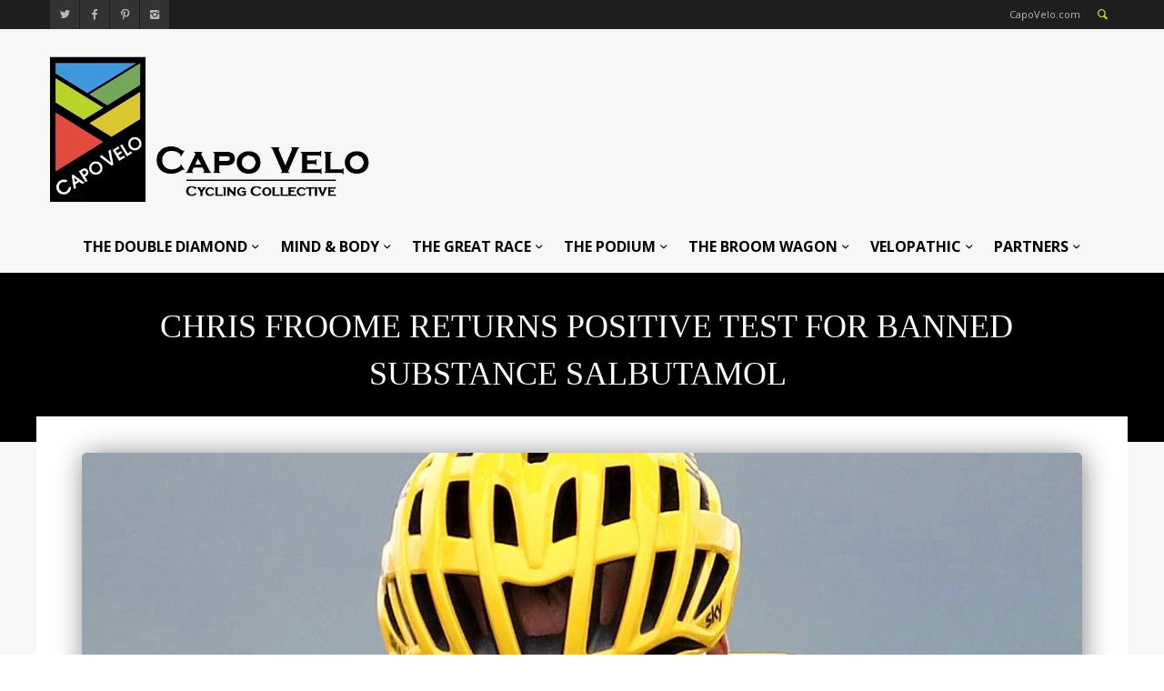

--- FILE ---
content_type: text/html; charset=UTF-8
request_url: https://capovelo.com/chris-froome-returns-positive-test-banned-substance-salbutamol/
body_size: 19931
content:
<!DOCTYPE html >
<!--[if lt IE 7 ]><html class="ie ie6" lang="en"> <![endif]-->
<!--[if IE 7 ]><html class="ie ie7" lang="en"> <![endif]-->
<!--[if IE 8 ]><html class="ie ie8" lang="en"> <![endif]-->
<!--[if (gte IE 9)|!(IE)]><!--><html lang="en-US"> <!--<![endif]-->

<head>
<meta http-equiv="Content-Type" content="text/html; charset=utf-8" />
<meta name="viewport" content="width=device-width, initial-scale=1, maximum-scale=1">

<title>CapoVelo.com - Chris Froome Returns Positive Test for Banned Substance Salbutamol</title>


<link rel="shortcut icon" href="https://capovelo.com/wp-content/uploads/2015/03/small-logo-square-45x45.gif" />






    <script type="text/javascript">
    /* <![CDATA[ */
    var ajax_url = "https://capovelo.com/wp-admin/admin-ajax.php";
    /* ]]> */
    </script>
    <meta name='robots' content='index, follow, max-image-preview:large, max-snippet:-1, max-video-preview:-1' />

	<!-- This site is optimized with the Yoast SEO plugin v17.7.1 - https://yoast.com/wordpress/plugins/seo/ -->
	<link rel="canonical" href="https://capovelo.com/chris-froome-returns-positive-test-banned-substance-salbutamol/" />
	<meta property="og:locale" content="en_US" />
	<meta property="og:type" content="article" />
	<meta property="og:title" content="- Chris Froome Returns Positive Test for Banned Substance Salbutamol" />
	<meta property="og:description" content="Four-time Tour de France winner Chris Froome has tested positive for the banned substance Salbutamol, a medication that is used in inhalers, during last September&#8217;s Vuelta a Espana. However, the British rider&#8217;s team insists that the positive urine sample was due to Froome&#8217;s acute asthma treatment.  In response to inquiries by cycling&#8217;s governing body, the Union [&hellip;]" />
	<meta property="og:url" content="https://capovelo.com/chris-froome-returns-positive-test-banned-substance-salbutamol/" />
	<meta property="og:site_name" content="CapoVelo.com" />
	<meta property="article:published_time" content="2017-12-13T14:23:33+00:00" />
	<meta property="og:image" content="https://i0.wp.com/capovelo.com/wp-content/uploads/2017/12/fullsizeoutput_185a.jpeg?fit=1100%2C619&#038;ssl=1" />
	<meta property="og:image:width" content="1100" />
	<meta property="og:image:height" content="619" />
	<meta name="twitter:card" content="summary" />
	<meta name="twitter:label1" content="Written by" />
	<meta name="twitter:data1" content="Gianni Pericolo" />
	<meta name="twitter:label2" content="Est. reading time" />
	<meta name="twitter:data2" content="6 minutes" />
	<script type="application/ld+json" class="yoast-schema-graph">{"@context":"https://schema.org","@graph":[{"@type":"WebSite","@id":"https://capovelo.com/#website","url":"https://capovelo.com/","name":"CapoVelo.com","description":"Cycling Collective","potentialAction":[{"@type":"SearchAction","target":{"@type":"EntryPoint","urlTemplate":"https://capovelo.com/?s={search_term_string}"},"query-input":"required name=search_term_string"}],"inLanguage":"en-US"},{"@type":"ImageObject","@id":"https://capovelo.com/chris-froome-returns-positive-test-banned-substance-salbutamol/#primaryimage","inLanguage":"en-US","url":"https://i0.wp.com/capovelo.com/wp-content/uploads/2017/12/fullsizeoutput_185a.jpeg?fit=1100%2C619&ssl=1","contentUrl":"https://i0.wp.com/capovelo.com/wp-content/uploads/2017/12/fullsizeoutput_185a.jpeg?fit=1100%2C619&ssl=1","width":1100,"height":619},{"@type":"WebPage","@id":"https://capovelo.com/chris-froome-returns-positive-test-banned-substance-salbutamol/#webpage","url":"https://capovelo.com/chris-froome-returns-positive-test-banned-substance-salbutamol/","name":"- Chris Froome Returns Positive Test for Banned Substance Salbutamol","isPartOf":{"@id":"https://capovelo.com/#website"},"primaryImageOfPage":{"@id":"https://capovelo.com/chris-froome-returns-positive-test-banned-substance-salbutamol/#primaryimage"},"datePublished":"2017-12-13T14:23:33+00:00","dateModified":"2017-12-13T14:23:33+00:00","author":{"@id":"https://capovelo.com/#/schema/person/045ea3d904993ee2549b04ff6752f7e5"},"breadcrumb":{"@id":"https://capovelo.com/chris-froome-returns-positive-test-banned-substance-salbutamol/#breadcrumb"},"inLanguage":"en-US","potentialAction":[{"@type":"ReadAction","target":["https://capovelo.com/chris-froome-returns-positive-test-banned-substance-salbutamol/"]}]},{"@type":"BreadcrumbList","@id":"https://capovelo.com/chris-froome-returns-positive-test-banned-substance-salbutamol/#breadcrumb","itemListElement":[{"@type":"ListItem","position":1,"name":"Home","item":"https://capovelo.com/"},{"@type":"ListItem","position":2,"name":"Chris Froome Returns Positive Test for Banned Substance Salbutamol"}]},{"@type":"Person","@id":"https://capovelo.com/#/schema/person/045ea3d904993ee2549b04ff6752f7e5","name":"Gianni Pericolo","image":{"@type":"ImageObject","@id":"https://capovelo.com/#personlogo","inLanguage":"en-US","url":"https://secure.gravatar.com/avatar/9046fbcf26827f41c37033f1edbd1e3b?s=96&d=mm&r=g","contentUrl":"https://secure.gravatar.com/avatar/9046fbcf26827f41c37033f1edbd1e3b?s=96&d=mm&r=g","caption":"Gianni Pericolo"},"sameAs":["http://capovelo.com"],"url":"https://capovelo.com/author/gianni-pericolo/"}]}</script>
	<!-- / Yoast SEO plugin. -->


<link rel='dns-prefetch' href='//secure.gravatar.com' />
<link rel='dns-prefetch' href='//fonts.googleapis.com' />
<link rel='dns-prefetch' href='//s.w.org' />
<link rel='dns-prefetch' href='//v0.wordpress.com' />
<link rel='dns-prefetch' href='//widgets.wp.com' />
<link rel='dns-prefetch' href='//s0.wp.com' />
<link rel='dns-prefetch' href='//0.gravatar.com' />
<link rel='dns-prefetch' href='//1.gravatar.com' />
<link rel='dns-prefetch' href='//2.gravatar.com' />
<link rel='dns-prefetch' href='//i0.wp.com' />
<link rel='dns-prefetch' href='//i1.wp.com' />
<link rel='dns-prefetch' href='//i2.wp.com' />
<link rel='dns-prefetch' href='//c0.wp.com' />
<link rel="alternate" type="application/rss+xml" title="CapoVelo.com &raquo; Feed" href="https://capovelo.com/feed/" />
<link rel="alternate" type="application/rss+xml" title="CapoVelo.com &raquo; Comments Feed" href="https://capovelo.com/comments/feed/" />
<link rel="alternate" type="application/rss+xml" title="CapoVelo.com &raquo; Chris Froome Returns Positive Test for Banned Substance Salbutamol Comments Feed" href="https://capovelo.com/chris-froome-returns-positive-test-banned-substance-salbutamol/feed/" />
		<script type="text/javascript">
			window._wpemojiSettings = {"baseUrl":"https:\/\/s.w.org\/images\/core\/emoji\/13.0.1\/72x72\/","ext":".png","svgUrl":"https:\/\/s.w.org\/images\/core\/emoji\/13.0.1\/svg\/","svgExt":".svg","source":{"concatemoji":"https:\/\/capovelo.com\/wp-includes\/js\/wp-emoji-release.min.js?ver=5.7.14"}};
			!function(e,a,t){var n,r,o,i=a.createElement("canvas"),p=i.getContext&&i.getContext("2d");function s(e,t){var a=String.fromCharCode;p.clearRect(0,0,i.width,i.height),p.fillText(a.apply(this,e),0,0);e=i.toDataURL();return p.clearRect(0,0,i.width,i.height),p.fillText(a.apply(this,t),0,0),e===i.toDataURL()}function c(e){var t=a.createElement("script");t.src=e,t.defer=t.type="text/javascript",a.getElementsByTagName("head")[0].appendChild(t)}for(o=Array("flag","emoji"),t.supports={everything:!0,everythingExceptFlag:!0},r=0;r<o.length;r++)t.supports[o[r]]=function(e){if(!p||!p.fillText)return!1;switch(p.textBaseline="top",p.font="600 32px Arial",e){case"flag":return s([127987,65039,8205,9895,65039],[127987,65039,8203,9895,65039])?!1:!s([55356,56826,55356,56819],[55356,56826,8203,55356,56819])&&!s([55356,57332,56128,56423,56128,56418,56128,56421,56128,56430,56128,56423,56128,56447],[55356,57332,8203,56128,56423,8203,56128,56418,8203,56128,56421,8203,56128,56430,8203,56128,56423,8203,56128,56447]);case"emoji":return!s([55357,56424,8205,55356,57212],[55357,56424,8203,55356,57212])}return!1}(o[r]),t.supports.everything=t.supports.everything&&t.supports[o[r]],"flag"!==o[r]&&(t.supports.everythingExceptFlag=t.supports.everythingExceptFlag&&t.supports[o[r]]);t.supports.everythingExceptFlag=t.supports.everythingExceptFlag&&!t.supports.flag,t.DOMReady=!1,t.readyCallback=function(){t.DOMReady=!0},t.supports.everything||(n=function(){t.readyCallback()},a.addEventListener?(a.addEventListener("DOMContentLoaded",n,!1),e.addEventListener("load",n,!1)):(e.attachEvent("onload",n),a.attachEvent("onreadystatechange",function(){"complete"===a.readyState&&t.readyCallback()})),(n=t.source||{}).concatemoji?c(n.concatemoji):n.wpemoji&&n.twemoji&&(c(n.twemoji),c(n.wpemoji)))}(window,document,window._wpemojiSettings);
		</script>
		<style type="text/css">
img.wp-smiley,
img.emoji {
	display: inline !important;
	border: none !important;
	box-shadow: none !important;
	height: 1em !important;
	width: 1em !important;
	margin: 0 .07em !important;
	vertical-align: -0.1em !important;
	background: none !important;
	padding: 0 !important;
}
</style>
	<link rel='stylesheet' id='wp-block-library-css'  href='https://c0.wp.com/c/5.7.14/wp-includes/css/dist/block-library/style.min.css' type='text/css' media='all' />
<style id='wp-block-library-inline-css' type='text/css'>
.has-text-align-justify{text-align:justify;}
</style>
<link rel='stylesheet' id='mediaelement-css'  href='https://c0.wp.com/c/5.7.14/wp-includes/js/mediaelement/mediaelementplayer-legacy.min.css' type='text/css' media='all' />
<link rel='stylesheet' id='wp-mediaelement-css'  href='https://c0.wp.com/c/5.7.14/wp-includes/js/mediaelement/wp-mediaelement.min.css' type='text/css' media='all' />
<link rel='stylesheet' id='mytheme-opensans-css'  href='https://fonts.googleapis.com/css?family=Open+Sans%3A400%2C400italic%2C700%2C700italic%7COpen+Sans%3A400%2C400italic%2C700%2C700italic%7COpen+Sans%3A400%2C400italic%2C700%2C700italic%7COpen+Sans%3A400%2C400italic%2C700%2C700italic%7COpen+Sans%3A400%2C400italic%2C700%2C700italic%7COpen+Sans%3A400%2C400italic%2C700%2C700italic%7CMontserrat%3A400%2C400italic%2C700%2C700italic%7COpen+Sans%3A400%2C400italic%2C700%2C700italic%7COpen+Sans%3A400%2C400italic%2C700%2C700italic%7COpen+Sans%3A400%2C400italic%2C700%2C700italic%7COpen+Sans%3A400%2C400italic%2C700%2C700italic&#038;subset=latin%2Ccyrillic%2Cgreek%2Cvietnamese&#038;ver=5.7.14' type='text/css' media='all' />
<link data-optimized="1" rel='stylesheet' id='xxxx-woocommerce-css-css'  href='https://capovelo.com/wp-content/litespeed/css/f53980530e52ffa63fcb29a1235ce8ac.css?ver=42941' type='text/css' media='all' />
<link data-optimized="1" rel='stylesheet' id='fontello-css'  href='https://capovelo.com/wp-content/litespeed/css/9dac84e3f49857fe43a8f85bef972b94.css?ver=8e61e' type='text/css' media='all' />
<link data-optimized="1" rel='stylesheet' id='flexslider-css'  href='https://capovelo.com/wp-content/litespeed/css/e6a1320262192a600a05f874893c9285.css?ver=e14e8' type='text/css' media='all' />
<link data-optimized="1" rel='stylesheet' id='navigation-css'  href='https://capovelo.com/wp-content/litespeed/css/44753c65c2cb2d40e1efed80c57a052f.css?ver=8600d' type='text/css' media='all' />
<link data-optimized="1" rel='stylesheet' id='animation-css'  href='https://capovelo.com/wp-content/litespeed/css/a46881c4a02be43d57e93705eae7f10d.css?ver=41d25' type='text/css' media='all' />
<link data-optimized="1" rel='stylesheet' id='mmenu-css'  href='https://capovelo.com/wp-content/litespeed/css/7b112718b1d49e48ebee22153922fd86.css?ver=a87c0' type='text/css' media='all' />
<link data-optimized="1" rel='stylesheet' id='slider-css'  href='https://capovelo.com/wp-content/litespeed/css/67c7cbd761516a38ed06ed324ba0c8a0.css?ver=196fa' type='text/css' media='all' />
<!--[if lt IE 9]>
<link rel='stylesheet' id='iefix-css'  href='https://capovelo.com/wp-content/themes/widemag/framework/css/ie.css?ver=1.0' type='text/css' media='all' />
<![endif]-->
<link data-optimized="1" rel='stylesheet' id='prettyPhoto-css'  href='https://capovelo.com/wp-content/litespeed/css/ec1e49bb5ff6ed4b5694aab5b1fed650.css?ver=243b7' type='text/css' media='screen' />
<link data-optimized="1" rel='stylesheet' id='spinners-css'  href='https://capovelo.com/wp-content/litespeed/css/940168e192fcec7ea54cb2599e7c9591.css?ver=f11d4' type='text/css' media='all' />
<link data-optimized="1" rel='stylesheet' id='magnific-popup-css'  href='https://capovelo.com/wp-content/litespeed/css/014c74b11946330cebd41a92f0496932.css?ver=5f0d6' type='text/css' media='all' />
<link data-optimized="1" rel='stylesheet' id='shortcodes-css'  href='https://capovelo.com/wp-content/litespeed/css/554afcf65036766b528d1ec75092f728.css?ver=010f4' type='text/css' media='all' />
<link data-optimized="1" rel='stylesheet' id='skeleton-css'  href='https://capovelo.com/wp-content/litespeed/css/78090ab1fb2462e74eff085c12d78076.css?ver=b99cf' type='text/css' media='all' />
<link data-optimized="1" rel='stylesheet' id='wp_review-style-css'  href='https://capovelo.com/wp-content/litespeed/css/e0ae9f688ca6db66f30a945746480ba8.css?ver=e4809' type='text/css' media='all' />
<link data-optimized="1" rel='stylesheet' id='base-css'  href='https://capovelo.com/wp-content/litespeed/css/3676eda9753f8d0847c5dc24b4d3072c.css?ver=f6478' type='text/css' media='all' />
<link data-optimized="1" rel='stylesheet' id='stylesheet-css'  href='https://capovelo.com/wp-content/litespeed/css/d9a297790edd999bd030a13c73637b1a.css?ver=5455d' type='text/css' media='all' />
<link rel='stylesheet' id='redux-google-fonts-redux_demo-css'  href='https://fonts.googleapis.com/css?family=Open+Sans%3A400%7CMontserrat&#038;subset=latin&#038;ver=1767585542' type='text/css' media='all' />
<link rel='stylesheet' id='jetpack_css-css'  href='https://c0.wp.com/p/jetpack/10.3.2/css/jetpack.css' type='text/css' media='all' />
<script type='text/javascript' src='https://c0.wp.com/c/5.7.14/wp-includes/js/jquery/jquery.min.js' id='jquery-core-js'></script>
<script type='text/javascript' src='https://c0.wp.com/c/5.7.14/wp-includes/js/jquery/jquery-migrate.min.js' id='jquery-migrate-js'></script>
<script type='text/javascript' src='https://capovelo.com/wp-content/themes/widemag/framework/js/ui.js?ver=1.0' id='ui-js'></script>
<script type='text/javascript' src='https://capovelo.com/wp-content/themes/widemag/framework/js/customM.js?ver=1.0' id='customM-js'></script>
<link rel="https://api.w.org/" href="https://capovelo.com/wp-json/" /><link rel="alternate" type="application/json" href="https://capovelo.com/wp-json/wp/v2/posts/55275" /><link rel="EditURI" type="application/rsd+xml" title="RSD" href="https://capovelo.com/xmlrpc.php?rsd" />
<link rel="wlwmanifest" type="application/wlwmanifest+xml" href="https://capovelo.com/wp-includes/wlwmanifest.xml" /> 
<meta name="generator" content="WordPress 5.7.14" />
<link rel='shortlink' href='https://wp.me/p6onrl-enx' />
<link rel="alternate" type="application/json+oembed" href="https://capovelo.com/wp-json/oembed/1.0/embed?url=https%3A%2F%2Fcapovelo.com%2Fchris-froome-returns-positive-test-banned-substance-salbutamol%2F" />
<link rel="alternate" type="text/xml+oembed" href="https://capovelo.com/wp-json/oembed/1.0/embed?url=https%3A%2F%2Fcapovelo.com%2Fchris-froome-returns-positive-test-banned-substance-salbutamol%2F&#038;format=xml" />

<!-- This site is using AdRotate v5.10 to display their advertisements - https://ajdg.solutions/ -->
<!-- AdRotate CSS -->
<style type="text/css" media="screen">
	.g { margin:0px; padding:0px; overflow:hidden; line-height:1; zoom:1; }
	.g img { height:auto; }
	.g-col { position:relative; float:left; }
	.g-col:first-child { margin-left: 0; }
	.g-col:last-child { margin-right: 0; }
	.g-1 { margin:0px 0px 0px 0px;width:100%; max-width:460px; height:100%; max-height:116px; float:right; clear:right; }
	@media only screen and (max-width: 480px) {
		.g-col, .g-dyn, .g-single { width:100%; margin-left:0; margin-right:0; }
	}
</style>
<!-- /AdRotate CSS -->

<!-- start Simple Custom CSS and JS -->
<style type="text/css">
/* Add your CSS code here.

For example:
.example {
    color: red;
}

For brushing up on your CSS knowledge, check out http://www.w3schools.com/css/css_syntax.asp

End of comment */ 
@media screen and (min-width:5000px){
  #footer-mtn img{
    width:5200px
  }
}</style>
<!-- end Simple Custom CSS and JS -->
<!-- start Simple Custom CSS and JS -->
<script type="text/javascript">
/* Default comment here */ 

jQuery(document).ready(function( $ ){
  $(".home-blur-container section.content-section .xxxx-full-size-wrapper .container").remove();
  $("#image-move-it").detach().appendTo(".home-blur-container .content-section .xxxx-full-size-wrapper");
});</script>
<!-- end Simple Custom CSS and JS -->
<style type='text/css'>img#wpstats{display:none}</style>
		<!--[if IE 7]>
<link rel="stylesheet" href="https://capovelo.com/wp-content/themes/widemag/inc/wp-review/assets/css/wp-review-ie7.css">
<![endif]-->
<meta name="generator" content="Powered by Slider Revolution 6.6.20 - responsive, Mobile-Friendly Slider Plugin for WordPress with comfortable drag and drop interface." />
<script>function setREVStartSize(e){
			//window.requestAnimationFrame(function() {
				window.RSIW = window.RSIW===undefined ? window.innerWidth : window.RSIW;
				window.RSIH = window.RSIH===undefined ? window.innerHeight : window.RSIH;
				try {
					var pw = document.getElementById(e.c).parentNode.offsetWidth,
						newh;
					pw = pw===0 || isNaN(pw) || (e.l=="fullwidth" || e.layout=="fullwidth") ? window.RSIW : pw;
					e.tabw = e.tabw===undefined ? 0 : parseInt(e.tabw);
					e.thumbw = e.thumbw===undefined ? 0 : parseInt(e.thumbw);
					e.tabh = e.tabh===undefined ? 0 : parseInt(e.tabh);
					e.thumbh = e.thumbh===undefined ? 0 : parseInt(e.thumbh);
					e.tabhide = e.tabhide===undefined ? 0 : parseInt(e.tabhide);
					e.thumbhide = e.thumbhide===undefined ? 0 : parseInt(e.thumbhide);
					e.mh = e.mh===undefined || e.mh=="" || e.mh==="auto" ? 0 : parseInt(e.mh,0);
					if(e.layout==="fullscreen" || e.l==="fullscreen")
						newh = Math.max(e.mh,window.RSIH);
					else{
						e.gw = Array.isArray(e.gw) ? e.gw : [e.gw];
						for (var i in e.rl) if (e.gw[i]===undefined || e.gw[i]===0) e.gw[i] = e.gw[i-1];
						e.gh = e.el===undefined || e.el==="" || (Array.isArray(e.el) && e.el.length==0)? e.gh : e.el;
						e.gh = Array.isArray(e.gh) ? e.gh : [e.gh];
						for (var i in e.rl) if (e.gh[i]===undefined || e.gh[i]===0) e.gh[i] = e.gh[i-1];
											
						var nl = new Array(e.rl.length),
							ix = 0,
							sl;
						e.tabw = e.tabhide>=pw ? 0 : e.tabw;
						e.thumbw = e.thumbhide>=pw ? 0 : e.thumbw;
						e.tabh = e.tabhide>=pw ? 0 : e.tabh;
						e.thumbh = e.thumbhide>=pw ? 0 : e.thumbh;
						for (var i in e.rl) nl[i] = e.rl[i]<window.RSIW ? 0 : e.rl[i];
						sl = nl[0];
						for (var i in nl) if (sl>nl[i] && nl[i]>0) { sl = nl[i]; ix=i;}
						var m = pw>(e.gw[ix]+e.tabw+e.thumbw) ? 1 : (pw-(e.tabw+e.thumbw)) / (e.gw[ix]);
						newh =  (e.gh[ix] * m) + (e.tabh + e.thumbh);
					}
					var el = document.getElementById(e.c);
					if (el!==null && el) el.style.height = newh+"px";
					el = document.getElementById(e.c+"_wrapper");
					if (el!==null && el) {
						el.style.height = newh+"px";
						el.style.display = "block";
					}
				} catch(e){
					console.log("Failure at Presize of Slider:" + e)
				}
			//});
		  };</script>

<!-- Custom CSS Codes
========================================================= -->
	

<style>	
	body{
		font-family: 'Open Sans', Arial, Helvetica, sans-serif; 
		font-size:13px; 
		font-weight:400;  
		color:#444444;
	}
	body{
					
		background-image:;
		background-color:;
		background-position:;
		background-repeat:;
		background-size:;
		background-attachment:;
		
				
	}

	p{
		font-family: 'Open Sans', Arial, Helvetica, sans-serif; 
		font-size:13px; 
		font-weight:400;  
		color:#444444;
		margin-top:0;
		margin-bottom:15px;
	}
	
	h1 a, h2 a, h3 a, h4 a, h5 a, h6 a, a, .widget-block .xxxx-twitter-widget li a, .bigimage-list > li .wrap-data .post-title a:hover, .list-list > li .wrap-data .post-title a:hover{
		color:#d5cb38;
	}
	
	input, button, select, textarea{
		font-family: 'Open Sans', Arial, Helvetica, sans-serif; 
		font-size:13px; 
		font-weight:400;  
		color:#444444;
	}
	
	
		
	
		.logo{float:left;}
	
		
	
	.logo img{
		height: 160px;
	}
	
	
	nav.main_nav ul.main-menu>li>a{
		font-family: 'Open Sans', Arial, Helvetica, sans-serif; 
		font-size:14px; 
		font-weight:400;  
		/*color:< ?php echo esc_html($xxxx_option['nav_font']['color']); ?>;*/}
	
	ul.foot-nav li{
		font-family: 'Open Sans', Arial, Helvetica, sans-serif; 
	}
	
	.article-list li h1, .carousel-item h1{
		font-family: 'Open Sans', Arial, Helvetica, sans-serif; 
		font-size:18px; 
		font-weight:400;  
		color:#444444;	
	}
	.carouselle3 h1.post-title{
		font-family: 'Open Sans', Arial, Helvetica, sans-serif; 
		font-size:18px; 
		font-weight:400;  
		color:#fff;
	}
	
	.article-list .post-meta .day,
	.article-list .post-meta .month,
	.article-list .post-meta .year,
	.date-single .day,
	.date-single .month,
	.date-single .year{
		font-family: 'Open Sans', Arial, Helvetica, sans-serif; 	
	}
	
	
	.masonry-mod .masonry-item h1.post-title{
		font-family: 'Montserrat', Arial, Helvetica, sans-serif; 
	}
	
		
	h1{
		font-family: 'Open Sans', Arial, Helvetica, sans-serif; 
		font-size:35px; 
		font-weight:;  
		color:#444444;	
	}
	
	h2{
		font-family: 'Open Sans', Arial, Helvetica, sans-serif; 
		font-size:30px; 
		font-weight:;  
		color:#444444;	
	}
	
	h3{
		font-family: 'Open Sans', Arial, Helvetica, sans-serif; 
		font-size:25px; 
		font-weight:;  
		color:#444444;	
	}
	
	h4{
		font-family: 'Open Sans', Arial, Helvetica, sans-serif; 
		font-size:22px; 
		font-weight:;  
		color:#444444;	
	}
	
	h5{
		font-family: 'Open Sans', Arial, Helvetica, sans-serif; 
		font-size:18px; 
		font-weight:;  
		color:#444444;	
	}
	
	h6{
		font-family: 'Open Sans', Arial, Helvetica, sans-serif; 
		font-size:16px; 
		font-weight:;  
		color:#444444;	
	}
	
	
	
	 .blog-post-wrap .post-desc a.readmore:hover, input[type="submit"]:hover, input.button:hover, button.button:hover, .ei-slider-thumbs li.ei-slider-element, .rating-total, .scores-inner, span.rating-mini span.score-inner, .mod-title:before, .wid-title:before, .bx-nav a.navtoggle, .percentage-point .review-result-wrapper .review-result, .bar-point .review-result-wrapper .review-result, span.onsale, .woocommerce .widget_price_filter .ui-slider .ui-slider-range, .woocommerce-page .widget_price_filter .ui-slider .ui-slider-range, h1.page-title:after, .tagcloud a:hover, .date-single, .blog_load_more_button a {
		background-color:#d5cb38;
	}
	span.onsale:after{
		border-top-color:#d5cb38;	
	}
	.mod-title .line > span{
		border-bottom-color:#d5cb38;
	}
	.xxxx-like.liked i, .main-menu>li>a:hover, .main-menu>li:hover>a, .widget_shopping_cart_content p.total span, .tabs-nav li a:hover, .toggle-wrap h3:hover, .ui-accordion-header:hover, .social-list-head ul.social li a:hover, .article-list .themedo-button:hover, .cart-nav > a, .search-button a, .widget_shopping_cart_content p.buttons a, .dropdown_widget ul.cart_list li a:hover, .comment-data p span.name, .comment-data p span.name a, #footer .copyright p i, a.totope:hover, .nav-toggle a, a{
		color:#d5cb38;
	}
	.mod-title, .xxxx-tabs.horizontal-2 .ui-tabs-nav, .main-menu > li > div{
		border-color:#d5cb38	}
	
	input[type="submit"], input.button, button.button{
		background-color:#444;
	}
	
	
	.ajax_preloader .windows8 .wBall .wInnerBall, 
	.ajax_preloader .cube, 
    .ajax_preloader .rotating_cubes .cube1, .ajax_preloader .rotating_cubes .cube2,
    .ajax_preloader .stripes > div,
    .ajax_preloader .wave > div,
    .ajax_preloader .two_rotating_circles .dot1, .ajax_preloader .two_rotating_circles .dot2,
    .ajax_preloader .five_rotating_circles .container1 > div, .ajax_preloader .five_rotating_circles .container2 > div, .ajax_preloader .five_rotating_circles .container3 > div{
		background:#444444	}
	
	
	
	
	/* :::::::::::::::::::::::::::::::::::::::::::::::::::::::::::::::::::::::::::::::::::::::::::::::::::::::: .:: SKINS  ::.  */
	
	
		.body-wrap { background-color:#f7f7f7; }
		.top-nav > li > a, .breakingnews ul li a{color:#3b3b3b; font-size:12px; text-decoration:none;}
		.top-nav > li > a:hover{text-decoration:underline;}
		.breakingnews ul  li span{background:rgba(0,0,0,0.1); }
		.mm-ismenu{background-color:#1E1E1E;}
		
		
		.main-menu > li > a { color:#444;}
		.main-menu > li li a, .xxxx-big-menu .post-title a{color:#bbb;}

		.main-menu > li > div{background-color:#1e1e1e;}
		.main-menu > li > div .triangle{border-bottom-color:#1e1e1e;}
		.main-menu li div.xxxx-dropdown ul.xxxx-sub-menu li:hover > a, .main-menu li ul.xxxx-sub-menu li > a:hover{background:rgba(0,0,0,0.2);}
		
		.search_results ul li a { color:#888; border-top:1px solid #eee; }
		.search_results ul li a:hover { background:#f5f5f5; }
		.search_results ul li span i { color:#bbb; background:#3b3b3b; }
		.search_results .s_all { background:#f5f5f5; border-top:1px solid #eee; }
		
		.new_search { border-bottom:1px solid #eee; }
		ul.search-results li a.search-circle { background:#fafafa; border:1px solid #eee; color:#888; }
		ul.search-results li h5 a{ color:#3b3b3b; }
				
	
	

	/* :::::::::::::::::::::::::::::::::::::::::::::::::::::::::::::::::::::::::::::::::::::::::::::::::::::::: .:: END SKINS  ::.  */
	
	
	
	
	
	
	
	
	
	
	
	
	
		
</style>

<style type="text/css" id="wp-custom-css">/*
Welcome to Custom CSS!

To learn how this works, see http://wp.me/PEmnE-Bt
*/
.home #content > div > div > div.below-content > section:nth-child(2) > div > div {
	margin-left: 0;
	margin-right: 0;
}

/* second blur cyclist image */
.home #content > div > div > div.below-content > section:nth-child(2) > div > div > div > p > img.capo-home-img-bottom {
	max-width: 2000px !important;
	border-top: 2px #000 solid;
	border-bottom: 2px #000 solid;
}

.home #content > div > div > div.below-content > section:nth-child(2) > div {
	margin-bottom: 0 !important;
	padding-bottom: 0 !important;
	padding-top: 20px !important;
}</style><style type="text/css" title="dynamic-css" class="options-output">.body-wrap{margin-top:0;margin-bottom:0;}#header{padding-top:50px;padding-right:0;padding-bottom:50px;padding-left:0;}.logo{margin-top:20px;margin-right:0;margin-bottom:10px;margin-left:0;}</style><script>
  (function(i,s,o,g,r,a,m){i['GoogleAnalyticsObject']=r;i[r]=i[r]||function(){
  (i[r].q=i[r].q||[]).push(arguments)},i[r].l=1*new Date();a=s.createElement(o),
  m=s.getElementsByTagName(o)[0];a.async=1;a.src=g;m.parentNode.insertBefore(a,m)
  })(window,document,'script','//www.google-analytics.com/analytics.js','ga');

  ga('create', 'UA-60318558-1', 'auto');
  ga('send', 'pageview');

</script>
<link data-optimized="1" rel="stylesheet" type="text/css" href="https://capovelo.com/wp-content/litespeed/css/662e5477fe208295944356e570bbb091.css?ver=d0a38">
</head>

<body class="post-template-default single single-post postid-55275 single-format-standard no_animation">


		<div class="ajax_preloader"><div class="ajax_preloader_in1"><div class="two_rotating_circles"><div class="dot1"></div><div class="dot2"></div></div></div></div>

<!-- Body Wrapper -->
<div class="body-wrapper">
	<div class="body-wrap">
	
	    
    <div class="mmn">
        <nav id="menu">
            <!-- Mobile Menu -->
            <div class="menu-capo-main-container"><ul id="menu-mobile" class="menu-device"><li id="menu-item-1255" class="menu-item menu-item-type-taxonomy menu-item-object-category menu-item-1255"><a href="https://capovelo.com/category/the-double-diamond/">THE DOUBLE DIAMOND</a></li>
<li id="menu-item-1257" class="menu-item menu-item-type-taxonomy menu-item-object-category menu-item-1257"><a href="https://capovelo.com/category/mind-and-body/">MIND &#038; BODY</a></li>
<li id="menu-item-1258" class="menu-item menu-item-type-taxonomy menu-item-object-category current-post-ancestor current-menu-parent current-post-parent menu-item-1258"><a href="https://capovelo.com/category/the-great-race/">THE GREAT RACE</a></li>
<li id="menu-item-1256" class="menu-item menu-item-type-taxonomy menu-item-object-category menu-item-1256"><a href="https://capovelo.com/category/the-podium/">THE PODIUM</a></li>
<li id="menu-item-1254" class="menu-item menu-item-type-taxonomy menu-item-object-category menu-item-1254"><a href="https://capovelo.com/category/the-broom-wagon/">THE BROOM WAGON</a></li>
<li id="menu-item-1259" class="menu-item menu-item-type-taxonomy menu-item-object-category menu-item-1259"><a href="https://capovelo.com/category/velopathic/">VELOPATHIC</a></li>
<li id="menu-item-15729" class="menu-item menu-item-type-taxonomy menu-item-object-category menu-item-15729"><a href="https://capovelo.com/category/partners/">PARTNERS</a></li>
</ul></div>            <!-- /Mobile Menu -->	
        </nav>
    </div>
    
    <div class="head-wrap">
    
    	<div class="head-top">
        	<div class="container">
                <div class="span12">
                    <div class="xxxx-col">
                    	
                        <div class="social-list-head">
                        	<ul class="social">
                    
								                                <li><a href="https://twitter.com/CapoVelo" rel="tooltip"  title="Twitter" target="_blank"><i class="icon-twitter"></i></a></li>
                                								                                <li><a href="https://www.facebook.com/CapoVelo" rel="tooltip"  title="Facebook" target="_blank"><i class="icon-facebook"></i></a></li>
                                
                                                                <li><a href="https://pinterest.com/CapoVeloforum" rel="tooltip"  title="Pinterest" target="_blank"><i class="icon-pinterest"></i></a></li>
                                                                
                                                                
                                                                
                                                                
                                                                
                                                                
                                                                
                                                                <li><a href="https://www.instagram.com/capovelo/" rel="tooltip"  title="Instagram" target="_blank"><i class="icon-instagram"></i></a></li>
                                    
                            </ul>
                        </div>
						
                        
                        
                        <div class="head-right">
                        	<!-- Mobile Nav Toggler -->
                            <div class="nav-toggle">
                                <a href="#menu"><i class="icon-menu-1"></i></a>
                            </div>
                            
                            
                            <!-- Cart -->
                                                        <!-- /Cart -->
                            
                                                        <!-- Search -->
                            <div class="search-include">
                                <div class="search-button">
                                    <!--<a href="#search-popup" class="open_s"><i class="icon-search"></i></a>-->
                                    <a href="#search-popup" class="open_s" rel="tooltip"  title="Click here to search"><i class="icon-search"></i></a>
                                </div>
                                
                                <div id="search-popup" class="zoom-anim-dialog mfp-hide popup-search">
                                    <div class="form_wrap">
                                        <form action="https://capovelo.com/" method="get" id="search_form">
                                            <input type="text" id="srch_txt" placeholder="Search..." class="ft" name="s" autocomplete="off"/>
                                        </form>
                                    </div>
                                </div>
                            </div>
                            <!-- /Search -->
                                                        
                            <span class="blog-author">CapoVelo.com</span>
                       	</div>
                        
                        
                    </div>
                </div>
            </div>
        </div>
        
        
        
        
    
    
    
        <!-- Header -->
        <header id="header" class="hasPadding">
            <div class="container">
                <div class="span12">
                    <div class="xxxx-col">
    
                        <!-- Logo -->
                        <div class="logo">
                            <a href="https://capovelo.com/"><img src="https://capovelo.com/wp-content/uploads/2015/02/new_logo_no_com-smaller3.png" alt="Cycling Collective" /></a>
                        </div>
                        <!-- /Logo -->
                        <div id="rotating-item-wrapper" class="capo-header-ad" style="">
                        	                        	<!-- Error, Advert is not available at this time due to schedule/geolocation restrictions! -->                        </div>
                    </div>
                </div>
            </div>
        </header>
        <!-- /Header -->
        
        
        
        
        
        <!-- Nav -->
        <nav class="main_nav">
            <div class="container">
                <div class="span12">
                    <div class="xxxx-col">
                    <div class="nav_bg">
                    
                    	
                    
                        <!-- Main Menu -->
                        <div class="main_nav_wrap">
                        <div class="menu-capo-main-container"><ul id="menu-main" class="main-menu"><li class="menu-item menu-item-type-taxonomy menu-item-object-category menu-item-1255"><a href="https://capovelo.com/category/the-double-diamond/">THE DOUBLE DIAMOND</a><div class="xxxx-big-menu xxxx-mega xxxx-slidein"><div class="xxxx-articles">
                                 <div class="xxxx-recent">
                                    <ul class="article-list format-article-list"><li>
										<div class="post-thumbnail">
											<a href="https://capovelo.com/saris-offers-new-udh-thru-axle-adapters-for-indoor-trainers/"><img width="370" height="230" src="https://i1.wp.com/capovelo.com/wp-content/uploads/2026/01/Image-128.jpg?resize=370%2C230&amp;ssl=1" class="attachment-thumb-370-230 size-thumb-370-230 wp-post-image" alt="" loading="lazy" srcset="https://i1.wp.com/capovelo.com/wp-content/uploads/2026/01/Image-128.jpg?resize=370%2C230&amp;ssl=1 370w, https://i1.wp.com/capovelo.com/wp-content/uploads/2026/01/Image-128.jpg?resize=320%2C200&amp;ssl=1 320w, https://i1.wp.com/capovelo.com/wp-content/uploads/2026/01/Image-128.jpg?zoom=2&amp;resize=370%2C230&amp;ssl=1 740w, https://i1.wp.com/capovelo.com/wp-content/uploads/2026/01/Image-128.jpg?zoom=3&amp;resize=370%2C230&amp;ssl=1 1110w" sizes="(max-width: 370px) 100vw, 370px" /></a>
											<a href="https://capovelo.com/saris-offers-new-udh-thru-axle-adapters-for-indoor-trainers/" class="imgoverlay"></a>
										</div>
										
										
										
										<h1 class="post-title"><a href="https://capovelo.com/saris-offers-new-udh-thru-axle-adapters-for-indoor-trainers/">Saris Offers New UDH Thru-Axle Adapters for Indoor Trainers</a></h1>	
									</li><li>
										<div class="post-thumbnail">
											<a href="https://capovelo.com/fizik-sheds-weight-across-r1-range-of-saddles/"><img width="370" height="230" src="https://i2.wp.com/capovelo.com/wp-content/uploads/2026/01/Image-111.jpg?resize=370%2C230&amp;ssl=1" class="attachment-thumb-370-230 size-thumb-370-230 wp-post-image" alt="" loading="lazy" srcset="https://i2.wp.com/capovelo.com/wp-content/uploads/2026/01/Image-111.jpg?resize=370%2C230&amp;ssl=1 370w, https://i2.wp.com/capovelo.com/wp-content/uploads/2026/01/Image-111.jpg?resize=320%2C200&amp;ssl=1 320w, https://i2.wp.com/capovelo.com/wp-content/uploads/2026/01/Image-111.jpg?zoom=2&amp;resize=370%2C230&amp;ssl=1 740w, https://i2.wp.com/capovelo.com/wp-content/uploads/2026/01/Image-111.jpg?zoom=3&amp;resize=370%2C230&amp;ssl=1 1110w" sizes="(max-width: 370px) 100vw, 370px" /></a>
											<a href="https://capovelo.com/fizik-sheds-weight-across-r1-range-of-saddles/" class="imgoverlay"></a>
										</div>
										
										
										
										<h1 class="post-title"><a href="https://capovelo.com/fizik-sheds-weight-across-r1-range-of-saddles/">Fizik Sheds Weight Across R1 Range of Saddles</a></h1>	
									</li><li>
										<div class="post-thumbnail">
											<a href="https://capovelo.com/deda-spins-up-new-allroad-carbon-wheelset/"><img width="370" height="230" src="https://i0.wp.com/capovelo.com/wp-content/uploads/2026/01/Image-88.jpg?resize=370%2C230&amp;ssl=1" class="attachment-thumb-370-230 size-thumb-370-230 wp-post-image" alt="" loading="lazy" srcset="https://i0.wp.com/capovelo.com/wp-content/uploads/2026/01/Image-88.jpg?resize=370%2C230&amp;ssl=1 370w, https://i0.wp.com/capovelo.com/wp-content/uploads/2026/01/Image-88.jpg?resize=320%2C200&amp;ssl=1 320w, https://i0.wp.com/capovelo.com/wp-content/uploads/2026/01/Image-88.jpg?zoom=2&amp;resize=370%2C230&amp;ssl=1 740w, https://i0.wp.com/capovelo.com/wp-content/uploads/2026/01/Image-88.jpg?zoom=3&amp;resize=370%2C230&amp;ssl=1 1110w" sizes="(max-width: 370px) 100vw, 370px" /></a>
											<a href="https://capovelo.com/deda-spins-up-new-allroad-carbon-wheelset/" class="imgoverlay"></a>
										</div>
										
										
										
										<h1 class="post-title"><a href="https://capovelo.com/deda-spins-up-new-allroad-carbon-wheelset/">Deda Spins Up New Allroad Carbon Wheelset</a></h1>	
									</li></ul>
                                 </div>
                             </div></li>
<li class="menu-item menu-item-type-taxonomy menu-item-object-category menu-item-1257"><a href="https://capovelo.com/category/mind-and-body/">MIND &#038; BODY</a><div class="xxxx-big-menu xxxx-mega xxxx-slidein"><div class="xxxx-articles">
                                 <div class="xxxx-recent">
                                    <ul class="article-list format-article-list"><li>
										<div class="post-thumbnail">
											<a href="https://capovelo.com/winter-base-training-for-cyclists-myths-and-facts/"><img width="370" height="230" src="https://i2.wp.com/capovelo.com/wp-content/uploads/2026/01/168467628_128438509290982_2565178711133555944_n.jpg?resize=370%2C230&amp;ssl=1" class="attachment-thumb-370-230 size-thumb-370-230 wp-post-image" alt="" loading="lazy" srcset="https://i2.wp.com/capovelo.com/wp-content/uploads/2026/01/168467628_128438509290982_2565178711133555944_n.jpg?resize=370%2C230&amp;ssl=1 370w, https://i2.wp.com/capovelo.com/wp-content/uploads/2026/01/168467628_128438509290982_2565178711133555944_n.jpg?resize=320%2C200&amp;ssl=1 320w, https://i2.wp.com/capovelo.com/wp-content/uploads/2026/01/168467628_128438509290982_2565178711133555944_n.jpg?zoom=2&amp;resize=370%2C230&amp;ssl=1 740w, https://i2.wp.com/capovelo.com/wp-content/uploads/2026/01/168467628_128438509290982_2565178711133555944_n.jpg?zoom=3&amp;resize=370%2C230&amp;ssl=1 1110w" sizes="(max-width: 370px) 100vw, 370px" /></a>
											<a href="https://capovelo.com/winter-base-training-for-cyclists-myths-and-facts/" class="imgoverlay"></a>
										</div>
										
										
										
										<h1 class="post-title"><a href="https://capovelo.com/winter-base-training-for-cyclists-myths-and-facts/">Winter Base Training for Cyclists: Myths and Facts</a></h1>	
									</li><li>
										<div class="post-thumbnail">
											<a href="https://capovelo.com/strava-offers-new-personalized-instant-workouts-and-gps-routes/"><img width="370" height="230" src="https://i2.wp.com/capovelo.com/wp-content/uploads/2026/01/Image-4.jpg?resize=370%2C230&amp;ssl=1" class="attachment-thumb-370-230 size-thumb-370-230 wp-post-image" alt="" loading="lazy" srcset="https://i2.wp.com/capovelo.com/wp-content/uploads/2026/01/Image-4.jpg?resize=370%2C230&amp;ssl=1 370w, https://i2.wp.com/capovelo.com/wp-content/uploads/2026/01/Image-4.jpg?resize=320%2C200&amp;ssl=1 320w, https://i2.wp.com/capovelo.com/wp-content/uploads/2026/01/Image-4.jpg?zoom=2&amp;resize=370%2C230&amp;ssl=1 740w, https://i2.wp.com/capovelo.com/wp-content/uploads/2026/01/Image-4.jpg?zoom=3&amp;resize=370%2C230&amp;ssl=1 1110w" sizes="(max-width: 370px) 100vw, 370px" /></a>
											<a href="https://capovelo.com/strava-offers-new-personalized-instant-workouts-and-gps-routes/" class="imgoverlay"></a>
										</div>
										
										
										
										<h1 class="post-title"><a href="https://capovelo.com/strava-offers-new-personalized-instant-workouts-and-gps-routes/">Strava Offers New Personalized "Instant Workouts" and GPS Routes</a></h1>	
									</li><li>
										<div class="post-thumbnail">
											<a href="https://capovelo.com/cyclists-get-hangry/"><img width="370" height="230" src="https://i0.wp.com/capovelo.com/wp-content/uploads/2021/05/anger-genevieve-chatelain.jpeg?resize=370%2C230&amp;ssl=1" class="attachment-thumb-370-230 size-thumb-370-230 wp-post-image" alt="" loading="lazy" srcset="https://i0.wp.com/capovelo.com/wp-content/uploads/2021/05/anger-genevieve-chatelain.jpeg?resize=370%2C230&amp;ssl=1 370w, https://i0.wp.com/capovelo.com/wp-content/uploads/2021/05/anger-genevieve-chatelain.jpeg?resize=320%2C200&amp;ssl=1 320w, https://i0.wp.com/capovelo.com/wp-content/uploads/2021/05/anger-genevieve-chatelain.jpeg?zoom=2&amp;resize=370%2C230&amp;ssl=1 740w, https://i0.wp.com/capovelo.com/wp-content/uploads/2021/05/anger-genevieve-chatelain.jpeg?zoom=3&amp;resize=370%2C230&amp;ssl=1 1110w" sizes="(max-width: 370px) 100vw, 370px" /></a>
											<a href="https://capovelo.com/cyclists-get-hangry/" class="imgoverlay"></a>
										</div>
										
										
										
										<h1 class="post-title"><a href="https://capovelo.com/cyclists-get-hangry/">Why do Cyclists Get "Hangry"</a></h1>	
									</li></ul>
                                 </div>
                             </div></li>
<li class="menu-item menu-item-type-taxonomy menu-item-object-category current-post-ancestor current-menu-parent current-post-parent menu-item-1258"><a href="https://capovelo.com/category/the-great-race/">THE GREAT RACE</a><div class="xxxx-big-menu xxxx-mega xxxx-slidein"><div class="xxxx-articles">
                                 <div class="xxxx-recent">
                                    <ul class="article-list format-article-list"><li>
										<div class="post-thumbnail">
											<a href="https://capovelo.com/nicknames-famous-cyclists/"><img width="370" height="230" src="https://i0.wp.com/capovelo.com/wp-content/uploads/2017/10/Jacques-Anquetil.jpg?resize=370%2C230&amp;ssl=1" class="attachment-thumb-370-230 size-thumb-370-230 wp-post-image" alt="" loading="lazy" srcset="https://i0.wp.com/capovelo.com/wp-content/uploads/2017/10/Jacques-Anquetil.jpg?resize=370%2C230&amp;ssl=1 370w, https://i0.wp.com/capovelo.com/wp-content/uploads/2017/10/Jacques-Anquetil.jpg?resize=320%2C200&amp;ssl=1 320w, https://i0.wp.com/capovelo.com/wp-content/uploads/2017/10/Jacques-Anquetil.jpg?zoom=2&amp;resize=370%2C230&amp;ssl=1 740w" sizes="(max-width: 370px) 100vw, 370px" /></a>
											<a href="https://capovelo.com/nicknames-famous-cyclists/" class="imgoverlay"></a>
										</div>
										
										
										
										<h1 class="post-title"><a href="https://capovelo.com/nicknames-famous-cyclists/">Nicknames of Famous Cyclists</a></h1>	
									</li><li>
										<div class="post-thumbnail">
											<a href="https://capovelo.com/rouvy-renews-partnerships-with-visma-lease-a-bike-and-lidl-trek-teams/"><img width="370" height="230" src="https://i1.wp.com/capovelo.com/wp-content/uploads/2026/01/Image-121.jpg?resize=370%2C230&amp;ssl=1" class="attachment-thumb-370-230 size-thumb-370-230 wp-post-image" alt="" loading="lazy" srcset="https://i1.wp.com/capovelo.com/wp-content/uploads/2026/01/Image-121.jpg?resize=370%2C230&amp;ssl=1 370w, https://i1.wp.com/capovelo.com/wp-content/uploads/2026/01/Image-121.jpg?resize=320%2C200&amp;ssl=1 320w, https://i1.wp.com/capovelo.com/wp-content/uploads/2026/01/Image-121.jpg?zoom=2&amp;resize=370%2C230&amp;ssl=1 740w, https://i1.wp.com/capovelo.com/wp-content/uploads/2026/01/Image-121.jpg?zoom=3&amp;resize=370%2C230&amp;ssl=1 1110w" sizes="(max-width: 370px) 100vw, 370px" /></a>
											<a href="https://capovelo.com/rouvy-renews-partnerships-with-visma-lease-a-bike-and-lidl-trek-teams/" class="imgoverlay"></a>
										</div>
										
										
										
										<h1 class="post-title"><a href="https://capovelo.com/rouvy-renews-partnerships-with-visma-lease-a-bike-and-lidl-trek-teams/">ROUVY Renews Partnerships with Visma | Lease-a-Bike and Lidl-Trek Teams</a></h1>	
									</li><li>
										<div class="post-thumbnail">
											<a href="https://capovelo.com/tour-down-under-2026-stage-1/"><img width="370" height="230" src="https://i2.wp.com/capovelo.com/wp-content/uploads/2026/01/Image-118.jpg?resize=370%2C230&amp;ssl=1" class="attachment-thumb-370-230 size-thumb-370-230 wp-post-image" alt="" loading="lazy" srcset="https://i2.wp.com/capovelo.com/wp-content/uploads/2026/01/Image-118.jpg?resize=370%2C230&amp;ssl=1 370w, https://i2.wp.com/capovelo.com/wp-content/uploads/2026/01/Image-118.jpg?resize=320%2C200&amp;ssl=1 320w, https://i2.wp.com/capovelo.com/wp-content/uploads/2026/01/Image-118.jpg?zoom=2&amp;resize=370%2C230&amp;ssl=1 740w, https://i2.wp.com/capovelo.com/wp-content/uploads/2026/01/Image-118.jpg?zoom=3&amp;resize=370%2C230&amp;ssl=1 1110w" sizes="(max-width: 370px) 100vw, 370px" /></a>
											<a href="https://capovelo.com/tour-down-under-2026-stage-1/" class="imgoverlay"></a>
										</div>
										
										
										
										<h1 class="post-title"><a href="https://capovelo.com/tour-down-under-2026-stage-1/">Tour Down Under 2026 Stage 1</a></h1>	
									</li></ul>
                                 </div>
                             </div></li>
<li class="menu-item menu-item-type-taxonomy menu-item-object-category menu-item-1256"><a href="https://capovelo.com/category/the-podium/">THE PODIUM</a><div class="xxxx-big-menu xxxx-mega xxxx-slidein"><div class="xxxx-articles">
                                 <div class="xxxx-recent">
                                    <ul class="article-list format-article-list"><li>
										<div class="post-thumbnail">
											<a href="https://capovelo.com/everyone-knows-who-fausto-coppi-was-but-who-was-serse-coppi/"><img width="370" height="230" src="https://i2.wp.com/capovelo.com/wp-content/uploads/2022/11/172400386-7f3653f4-b1a7-4e67-945d-b78d34b57818.jpg?resize=370%2C230&amp;ssl=1" class="attachment-thumb-370-230 size-thumb-370-230 wp-post-image" alt="" loading="lazy" srcset="https://i2.wp.com/capovelo.com/wp-content/uploads/2022/11/172400386-7f3653f4-b1a7-4e67-945d-b78d34b57818.jpg?resize=370%2C230&amp;ssl=1 370w, https://i2.wp.com/capovelo.com/wp-content/uploads/2022/11/172400386-7f3653f4-b1a7-4e67-945d-b78d34b57818.jpg?resize=320%2C200&amp;ssl=1 320w, https://i2.wp.com/capovelo.com/wp-content/uploads/2022/11/172400386-7f3653f4-b1a7-4e67-945d-b78d34b57818.jpg?zoom=2&amp;resize=370%2C230&amp;ssl=1 740w, https://i2.wp.com/capovelo.com/wp-content/uploads/2022/11/172400386-7f3653f4-b1a7-4e67-945d-b78d34b57818.jpg?zoom=3&amp;resize=370%2C230&amp;ssl=1 1110w" sizes="(max-width: 370px) 100vw, 370px" /></a>
											<a href="https://capovelo.com/everyone-knows-who-fausto-coppi-was-but-who-was-serse-coppi/" class="imgoverlay"></a>
										</div>
										
										
										
										<h1 class="post-title"><a href="https://capovelo.com/everyone-knows-who-fausto-coppi-was-but-who-was-serse-coppi/">Everyone Knows Who Fausto Coppi was, But Who was Serse Coppi?</a></h1>	
									</li><li>
										<div class="post-thumbnail">
											<a href="https://capovelo.com/cyrille-guimard-2/"><img width="370" height="230" src="https://i0.wp.com/capovelo.com/wp-content/uploads/2018/01/fullsizeoutput_285c.jpeg?resize=370%2C230&amp;ssl=1" class="attachment-thumb-370-230 size-thumb-370-230 wp-post-image" alt="" loading="lazy" srcset="https://i0.wp.com/capovelo.com/wp-content/uploads/2018/01/fullsizeoutput_285c.jpeg?resize=370%2C230&amp;ssl=1 370w, https://i0.wp.com/capovelo.com/wp-content/uploads/2018/01/fullsizeoutput_285c.jpeg?resize=320%2C200&amp;ssl=1 320w, https://i0.wp.com/capovelo.com/wp-content/uploads/2018/01/fullsizeoutput_285c.jpeg?zoom=2&amp;resize=370%2C230&amp;ssl=1 740w, https://i0.wp.com/capovelo.com/wp-content/uploads/2018/01/fullsizeoutput_285c.jpeg?zoom=3&amp;resize=370%2C230&amp;ssl=1 1110w" sizes="(max-width: 370px) 100vw, 370px" /></a>
											<a href="https://capovelo.com/cyrille-guimard-2/" class="imgoverlay"></a>
										</div>
										
										
										
										<h1 class="post-title"><a href="https://capovelo.com/cyrille-guimard-2/">Cyrille Guimard</a></h1>	
									</li><li>
										<div class="post-thumbnail">
											<a href="https://capovelo.com/claude-criquelion/"><img width="370" height="230" src="https://i0.wp.com/capovelo.com/wp-content/uploads/2016/01/criquielion-belgian-champ-920.jpg?resize=370%2C230&amp;ssl=1" class="attachment-thumb-370-230 size-thumb-370-230 wp-post-image" alt="" loading="lazy" srcset="https://i0.wp.com/capovelo.com/wp-content/uploads/2016/01/criquielion-belgian-champ-920.jpg?resize=370%2C230&amp;ssl=1 370w, https://i0.wp.com/capovelo.com/wp-content/uploads/2016/01/criquielion-belgian-champ-920.jpg?resize=320%2C200&amp;ssl=1 320w, https://i0.wp.com/capovelo.com/wp-content/uploads/2016/01/criquielion-belgian-champ-920.jpg?zoom=2&amp;resize=370%2C230&amp;ssl=1 740w, https://i0.wp.com/capovelo.com/wp-content/uploads/2016/01/criquielion-belgian-champ-920.jpg?zoom=3&amp;resize=370%2C230&amp;ssl=1 1110w" sizes="(max-width: 370px) 100vw, 370px" /></a>
											<a href="https://capovelo.com/claude-criquelion/" class="imgoverlay"></a>
										</div>
										
										
										
										<h1 class="post-title"><a href="https://capovelo.com/claude-criquelion/">Claude Criquielion</a></h1>	
									</li></ul>
                                 </div>
                             </div></li>
<li class="menu-item menu-item-type-taxonomy menu-item-object-category menu-item-1254"><a href="https://capovelo.com/category/the-broom-wagon/">THE BROOM WAGON</a><div class="xxxx-big-menu xxxx-mega xxxx-slidein"><div class="xxxx-articles">
                                 <div class="xxxx-recent">
                                    <ul class="article-list format-article-list"><li>
										<div class="post-thumbnail">
											<a href="https://capovelo.com/swearing-can-help-boost-physical-performance/"><img width="370" height="230" src="https://i2.wp.com/capovelo.com/wp-content/uploads/2024/10/Image-384-e1767107062670.jpg?resize=370%2C230&amp;ssl=1" class="attachment-thumb-370-230 size-thumb-370-230 wp-post-image" alt="" loading="lazy" srcset="https://i2.wp.com/capovelo.com/wp-content/uploads/2024/10/Image-384-e1767107062670.jpg?resize=370%2C230&amp;ssl=1 370w, https://i2.wp.com/capovelo.com/wp-content/uploads/2024/10/Image-384-e1767107062670.jpg?resize=320%2C200&amp;ssl=1 320w, https://i2.wp.com/capovelo.com/wp-content/uploads/2024/10/Image-384-e1767107062670.jpg?zoom=2&amp;resize=370%2C230&amp;ssl=1 740w, https://i2.wp.com/capovelo.com/wp-content/uploads/2024/10/Image-384-e1767107062670.jpg?zoom=3&amp;resize=370%2C230&amp;ssl=1 1110w" sizes="(max-width: 370px) 100vw, 370px" /></a>
											<a href="https://capovelo.com/swearing-can-help-boost-physical-performance/" class="imgoverlay"></a>
										</div>
										
										
										
										<h1 class="post-title"><a href="https://capovelo.com/swearing-can-help-boost-physical-performance/">Can Swearing Help Boost Your Cycling Performance?</a></h1>	
									</li><li>
										<div class="post-thumbnail">
											<a href="https://capovelo.com/new-study-finds-male-cyclists-the-most-attractive-athletes/"><img width="370" height="230" src="https://i2.wp.com/capovelo.com/wp-content/uploads/2023/08/Image-199.jpg?resize=370%2C230&amp;ssl=1" class="attachment-thumb-370-230 size-thumb-370-230 wp-post-image" alt="" loading="lazy" srcset="https://i2.wp.com/capovelo.com/wp-content/uploads/2023/08/Image-199.jpg?resize=370%2C230&amp;ssl=1 370w, https://i2.wp.com/capovelo.com/wp-content/uploads/2023/08/Image-199.jpg?resize=320%2C200&amp;ssl=1 320w, https://i2.wp.com/capovelo.com/wp-content/uploads/2023/08/Image-199.jpg?zoom=2&amp;resize=370%2C230&amp;ssl=1 740w, https://i2.wp.com/capovelo.com/wp-content/uploads/2023/08/Image-199.jpg?zoom=3&amp;resize=370%2C230&amp;ssl=1 1110w" sizes="(max-width: 370px) 100vw, 370px" /></a>
											<a href="https://capovelo.com/new-study-finds-male-cyclists-the-most-attractive-athletes/" class="imgoverlay"></a>
										</div>
										
										
										
										<h1 class="post-title"><a href="https://capovelo.com/new-study-finds-male-cyclists-the-most-attractive-athletes/">Study Finds Male Cyclists are the "Most Attractive" Athletes</a></h1>	
									</li><li>
										<div class="post-thumbnail">
											<a href="https://capovelo.com/ac-milan-swiss-guard-or-modern-jail-house-castellis-new-kit-is-about-as-hideous-as-it-gets/"><img width="370" height="230" src="https://i2.wp.com/capovelo.com/wp-content/uploads/2025/06/Image-20.jpg?resize=370%2C230&amp;ssl=1" class="attachment-thumb-370-230 size-thumb-370-230 wp-post-image" alt="" loading="lazy" srcset="https://i2.wp.com/capovelo.com/wp-content/uploads/2025/06/Image-20.jpg?resize=370%2C230&amp;ssl=1 370w, https://i2.wp.com/capovelo.com/wp-content/uploads/2025/06/Image-20.jpg?resize=320%2C200&amp;ssl=1 320w, https://i2.wp.com/capovelo.com/wp-content/uploads/2025/06/Image-20.jpg?zoom=2&amp;resize=370%2C230&amp;ssl=1 740w, https://i2.wp.com/capovelo.com/wp-content/uploads/2025/06/Image-20.jpg?zoom=3&amp;resize=370%2C230&amp;ssl=1 1110w" sizes="(max-width: 370px) 100vw, 370px" /></a>
											<a href="https://capovelo.com/ac-milan-swiss-guard-or-modern-jail-house-castellis-new-kit-is-about-as-hideous-as-it-gets/" class="imgoverlay"></a>
										</div>
										
										
										
										<h1 class="post-title"><a href="https://capovelo.com/ac-milan-swiss-guard-or-modern-jail-house-castellis-new-kit-is-about-as-hideous-as-it-gets/">AC Milan, Swiss Guard or Modern Jail House? Castelli's New Kit is About as Hideous as it Gets</a></h1>	
									</li></ul>
                                 </div>
                             </div></li>
<li class="menu-item menu-item-type-taxonomy menu-item-object-category menu-item-1259"><a href="https://capovelo.com/category/velopathic/">VELOPATHIC</a><div class="xxxx-big-menu xxxx-mega xxxx-slidein"><div class="xxxx-articles">
                                 <div class="xxxx-recent">
                                    <ul class="article-list format-article-list"><li>
										<div class="post-thumbnail">
											<a href="https://capovelo.com/wales-is-set-to-open-europes-longest-cycling-tunnel/"><img width="370" height="230" src="https://i0.wp.com/capovelo.com/wp-content/uploads/2026/01/Image-96.jpg?resize=370%2C230&amp;ssl=1" class="attachment-thumb-370-230 size-thumb-370-230 wp-post-image" alt="" loading="lazy" srcset="https://i0.wp.com/capovelo.com/wp-content/uploads/2026/01/Image-96.jpg?resize=370%2C230&amp;ssl=1 370w, https://i0.wp.com/capovelo.com/wp-content/uploads/2026/01/Image-96.jpg?resize=320%2C200&amp;ssl=1 320w, https://i0.wp.com/capovelo.com/wp-content/uploads/2026/01/Image-96.jpg?zoom=2&amp;resize=370%2C230&amp;ssl=1 740w, https://i0.wp.com/capovelo.com/wp-content/uploads/2026/01/Image-96.jpg?zoom=3&amp;resize=370%2C230&amp;ssl=1 1110w" sizes="(max-width: 370px) 100vw, 370px" /></a>
											<a href="https://capovelo.com/wales-is-set-to-open-europes-longest-cycling-tunnel/" class="imgoverlay"></a>
										</div>
										
										
										
										<h1 class="post-title"><a href="https://capovelo.com/wales-is-set-to-open-europes-longest-cycling-tunnel/">Wales is Set to Open Europe's Longest Cycling Tunnel</a></h1>	
									</li><li>
										<div class="post-thumbnail">
											<a href="https://capovelo.com/the-cycling-art-of-ottorino-mancioli/"><img width="370" height="230" src="https://i1.wp.com/capovelo.com/wp-content/uploads/2024/04/Image-211.jpg?resize=370%2C230&amp;ssl=1" class="attachment-thumb-370-230 size-thumb-370-230 wp-post-image" alt="" loading="lazy" srcset="https://i1.wp.com/capovelo.com/wp-content/uploads/2024/04/Image-211.jpg?resize=370%2C230&amp;ssl=1 370w, https://i1.wp.com/capovelo.com/wp-content/uploads/2024/04/Image-211.jpg?resize=320%2C200&amp;ssl=1 320w, https://i1.wp.com/capovelo.com/wp-content/uploads/2024/04/Image-211.jpg?zoom=2&amp;resize=370%2C230&amp;ssl=1 740w, https://i1.wp.com/capovelo.com/wp-content/uploads/2024/04/Image-211.jpg?zoom=3&amp;resize=370%2C230&amp;ssl=1 1110w" sizes="(max-width: 370px) 100vw, 370px" /></a>
											<a href="https://capovelo.com/the-cycling-art-of-ottorino-mancioli/" class="imgoverlay"></a>
										</div>
										
										
										
										<h1 class="post-title"><a href="https://capovelo.com/the-cycling-art-of-ottorino-mancioli/">The Cycling Art of Ottorino Mancioli</a></h1>	
									</li><li>
										<div class="post-thumbnail">
											<a href="https://capovelo.com/ducati-set-to-launch-a-new-range-of-electric-road-gravel-and-mountain-bikes/"><img width="370" height="230" src="https://i0.wp.com/capovelo.com/wp-content/uploads/2025/12/Image-252-1.jpg?resize=370%2C230&amp;ssl=1" class="attachment-thumb-370-230 size-thumb-370-230 wp-post-image" alt="" loading="lazy" srcset="https://i0.wp.com/capovelo.com/wp-content/uploads/2025/12/Image-252-1.jpg?resize=370%2C230&amp;ssl=1 370w, https://i0.wp.com/capovelo.com/wp-content/uploads/2025/12/Image-252-1.jpg?resize=320%2C200&amp;ssl=1 320w, https://i0.wp.com/capovelo.com/wp-content/uploads/2025/12/Image-252-1.jpg?zoom=2&amp;resize=370%2C230&amp;ssl=1 740w, https://i0.wp.com/capovelo.com/wp-content/uploads/2025/12/Image-252-1.jpg?zoom=3&amp;resize=370%2C230&amp;ssl=1 1110w" sizes="(max-width: 370px) 100vw, 370px" /></a>
											<a href="https://capovelo.com/ducati-set-to-launch-a-new-range-of-electric-road-gravel-and-mountain-bikes/" class="imgoverlay"></a>
										</div>
										
										
										
										<h1 class="post-title"><a href="https://capovelo.com/ducati-set-to-launch-a-new-range-of-electric-road-gravel-and-mountain-bikes/">Ducati Set to Launch a New Range of Electric Road, Gravel and Mountain Bikes</a></h1>	
									</li></ul>
                                 </div>
                             </div></li>
<li class="menu-item menu-item-type-taxonomy menu-item-object-category menu-item-15729"><a href="https://capovelo.com/category/partners/">PARTNERS</a><div class="xxxx-big-menu xxxx-mega xxxx-slidein"><div class="xxxx-articles">
                                 <div class="xxxx-recent">
                                    <ul class="article-list format-article-list"><li>
										<div class="post-thumbnail">
											<a href="https://capovelo.com/bike-karma-podcast/"><img width="370" height="230" src="https://i0.wp.com/capovelo.com/wp-content/uploads/2019/03/fullsizeoutput_2c0d-e1552784132849.jpeg?resize=370%2C230&amp;ssl=1" class="attachment-thumb-370-230 size-thumb-370-230 wp-post-image" alt="" loading="lazy" srcset="https://i0.wp.com/capovelo.com/wp-content/uploads/2019/03/fullsizeoutput_2c0d-e1552784132849.jpeg?zoom=2&amp;resize=370%2C230&amp;ssl=1 740w, https://i0.wp.com/capovelo.com/wp-content/uploads/2019/03/fullsizeoutput_2c0d-e1552784132849.jpeg?zoom=3&amp;resize=370%2C230&amp;ssl=1 1110w" sizes="(max-width: 370px) 100vw, 370px" /></a>
											<a href="https://capovelo.com/bike-karma-podcast/" class="imgoverlay"></a>
										</div>
										
										
										
										<h1 class="post-title"><a href="https://capovelo.com/bike-karma-podcast/">Bike Karma Podcast</a></h1>	
									</li><li>
										<div class="post-thumbnail">
											<a href="https://capovelo.com/the-outer-line/"><img width="370" height="230" src="https://i0.wp.com/capovelo.com/wp-content/uploads/2019/03/fullsizeoutput_2bb7.jpeg?resize=370%2C230&amp;ssl=1" class="attachment-thumb-370-230 size-thumb-370-230 wp-post-image" alt="" loading="lazy" srcset="https://i0.wp.com/capovelo.com/wp-content/uploads/2019/03/fullsizeoutput_2bb7.jpeg?resize=370%2C230&amp;ssl=1 370w, https://i0.wp.com/capovelo.com/wp-content/uploads/2019/03/fullsizeoutput_2bb7.jpeg?resize=320%2C200&amp;ssl=1 320w, https://i0.wp.com/capovelo.com/wp-content/uploads/2019/03/fullsizeoutput_2bb7.jpeg?zoom=2&amp;resize=370%2C230&amp;ssl=1 740w, https://i0.wp.com/capovelo.com/wp-content/uploads/2019/03/fullsizeoutput_2bb7.jpeg?zoom=3&amp;resize=370%2C230&amp;ssl=1 1110w" sizes="(max-width: 370px) 100vw, 370px" /></a>
											<a href="https://capovelo.com/the-outer-line/" class="imgoverlay"></a>
										</div>
										
										
										
										<h1 class="post-title"><a href="https://capovelo.com/the-outer-line/">The Outer Line</a></h1>	
									</li><li>
										<div class="post-thumbnail">
											<a href="https://capovelo.com/t-lab-bikes-the-shape-of-titanium-to-come/"><img width="370" height="230" src="https://i2.wp.com/capovelo.com/wp-content/uploads/2019/01/fullsizeoutput_28bd.jpeg?resize=370%2C230&amp;ssl=1" class="attachment-thumb-370-230 size-thumb-370-230 wp-post-image" alt="" loading="lazy" srcset="https://i2.wp.com/capovelo.com/wp-content/uploads/2019/01/fullsizeoutput_28bd.jpeg?resize=370%2C230&amp;ssl=1 370w, https://i2.wp.com/capovelo.com/wp-content/uploads/2019/01/fullsizeoutput_28bd.jpeg?resize=320%2C200&amp;ssl=1 320w, https://i2.wp.com/capovelo.com/wp-content/uploads/2019/01/fullsizeoutput_28bd.jpeg?zoom=2&amp;resize=370%2C230&amp;ssl=1 740w, https://i2.wp.com/capovelo.com/wp-content/uploads/2019/01/fullsizeoutput_28bd.jpeg?zoom=3&amp;resize=370%2C230&amp;ssl=1 1110w" sizes="(max-width: 370px) 100vw, 370px" /></a>
											<a href="https://capovelo.com/t-lab-bikes-the-shape-of-titanium-to-come/" class="imgoverlay"></a>
										</div>
										
										
										
										<h1 class="post-title"><a href="https://capovelo.com/t-lab-bikes-the-shape-of-titanium-to-come/">T-Lab Bikes: "The Shape of Titanium to Come"</a></h1>	
									</li></ul>
                                 </div>
                             </div></li>
</ul></div>                        </div>
                        <!-- /Main Menu -->
                        
                        
                        
                        
                        
                        
                        <!--<div class="mobile-search">
                            <a href="#search-popup" class="open_s"><i class="icon-search"></i></a>
                        </div>-->
                        
                    </div>
                    </div>
                </div>
            </div>
        </nav>
        <!-- /Nav -->
    	
        
        
    </div>
    
    
    
    
        <div class="ajax_content_wrap">
    
    	<div class="ajax_content ">
        
        	                <div class="metaseo">
                                            <div class="seo_title">CapoVelo.com - - Chris Froome Returns Positive Test for Banned Substance Salbutamol</div>
                                                                                <span id="xxxx_page_id">55275</span>
                    <div class="body_classes">post-template-default,single,single-post,postid-55275,single-format-standard,no_animation</div>
                </div>
                	    
    <!-- Content -->
    <section id="content">
    
    					<div class="page-title capo-page-title"><div class="container"><div class="span12"><div class="xxxx-col"><h1 class="page-title"><span>Chris Froome Returns Positive Test for Banned Substance Salbutamol</span></h1></div></div></div></div>        
        
    
    
    	<div class="content-wrap single-wrap single-post-container">
            
            
            <div class="bg-ad">
               
                    <a id="full-bg" href=""><img src="https://capovelo.com/wp-content/plugins/capo-velo-functions/img/ad-bg/stelvio-bg-5.jpg" /></a>                
                
                
                    <script type="text/javascript">
                        jQuery(window).scroll(function() {
                            if (jQuery(window).scrollTop() > 400) {
                                jQuery('#full-bg').addClass('stuck');
                                if(jQuery('#wpadminbar').length){
                                    jQuery('#full-bg').addClass('stuck-top');
                                }
                            } else {

                                jQuery('#full-bg').removeClass('stuck');

                                jQuery('#full-bg').removeClass('stuck-top');

                            }
                        });
                    </script>
               
            
                <div class="container" style="position:relative;">
                        
                
                    
                                    
                
        			
                    <div class="container ">
                    		<div class="capo-post-container span12 float-left">
                                <div class="xxxx-col">
                                
                                    
                                   
                                    


                                    <div class="blog-post" >
                                    
            
                                        <div id="post-55275" class="post-55275 post type-post status-publish format-standard has-post-thumbnail hentry category-the-great-race">
                                            
            
                                            <div class="post-desc-single">
        											                                                <div class="capo-single-post-featured-container">
                                                    <img class="capo-single-post-featured-image" src="https://capovelo.com/wp-content/uploads/2017/12/fullsizeoutput_185a.jpeg" />
                                                </div>
                                                 <div class="post-meta-single">

		<div class="date-single">
        	<div>
                <span class="day">13</span>
                <span class="month">Dec</span>
                <span class="year">2017</span>
            </div>
        </div>

        <!--<span class="post-type-icon-2"><a href="#"><i class="icon-picture-1"></i></a></span> -->
        <span>
            <span class="post-author"> By <a href="https://capovelo.com/author/gianni-pericolo/" title="Posts by Gianni Pericolo" rel="author">Gianni Pericolo</a></span> - 
            <span class="post-cat"> In  <a href="https://capovelo.com/category/the-great-race/" rel="category tag">THE GREAT RACE</a></span> 
            <!-- 
            	- 
            <span class="post-comment">
                <a href="https://capovelo.com/chris-froome-returns-positive-test-banned-substance-salbutamol/#respond">No Comment</a>            </span> -->
		</span>
        <!--
        <span class="like-box">
        	<a href="#" class="xxxx-like like-3" id="xxxx-like-55275" title="Like this"> <i class="icon-heart-empty"></i><span class="like-img"> <span class="xxxx-like-count like-count">0</span> likes</span></a>       	</span>
       	-->
	
</div>
        											                                                    
                                                    <p><a href="https://i2.wp.com/capovelo.com/wp-content/uploads/2017/12/chris-froome-cropped_1ob7bqlsubew41wfvq0sicbhp1.jpg"><img loading="lazy" class=" wp-image-55278 aligncenter" src="https://i2.wp.com/capovelo.com/wp-content/uploads/2017/12/chris-froome-cropped_1ob7bqlsubew41wfvq0sicbhp1.jpg?resize=1001%2C563" alt="" width="1001" height="563" srcset="https://i2.wp.com/capovelo.com/wp-content/uploads/2017/12/chris-froome-cropped_1ob7bqlsubew41wfvq0sicbhp1.jpg?w=960&amp;ssl=1 960w, https://i2.wp.com/capovelo.com/wp-content/uploads/2017/12/chris-froome-cropped_1ob7bqlsubew41wfvq0sicbhp1.jpg?resize=300%2C169&amp;ssl=1 300w, https://i2.wp.com/capovelo.com/wp-content/uploads/2017/12/chris-froome-cropped_1ob7bqlsubew41wfvq0sicbhp1.jpg?resize=768%2C432&amp;ssl=1 768w" sizes="(max-width: 1001px) 100vw, 1001px" data-recalc-dims="1" /></a></p>
<p><span style="font-size: 14pt; font-family: verdana, geneva, sans-serif; color: #000000;">Four-time Tour de France winner Chris Froome has tested positive for the banned substance Salbutamol, a medication that is used in inhalers, during last September&#8217;s Vuelta a Espana. However, the British rider&#8217;s team insists that the positive urine sample was due to Froome&#8217;s acute asthma treatment. </span></p>
<p><span style="font-size: 14pt; font-family: verdana, geneva, sans-serif; color: #000000;">In response to inquiries by cycling&#8217;s governing body, the Union Cycliste Internationale (UCI), Froome&#8217;s team said in a statement that the team&#8217;s doctors increased Froome&#8217;s intake of Salbutamol during the final week of the Vuelta after he experienced an acute asthma attack.</span></p>
<p><span style="font-size: 14pt; font-family: verdana, geneva, sans-serif; color: #000000;">Froome&#8217;s increased dosage of Salbutamol to combat his acute asthma occurred in the run-up to the September 7 urine test.</span></p>
<p><span style="font-size: 14pt; font-family: verdana, geneva, sans-serif; color: #000000;">The legal threshold of the medication allowed by the World anti-doping code is 1,000 nanograms per millilitre (ng/ml). Analysis of Froome&#8217;s urine test indicated a Salbutamol concentration of 2,000 (ng/ml) in the cyclist&#8217;s body at the time of the test. </span></p>
<p><span style="font-size: 14pt; font-family: verdana, geneva, sans-serif; color: #000000;">According to Sky Team, Froome was tested after every stage through this period and had declared the use of the medication as part of the process.</span></p>
<p><span style="font-size: 14pt; font-family: verdana, geneva, sans-serif; color: #000000;">The statement added that dosages of Salbutamol could sometimes result in higher urinary concentrations and that a wide range of factors would affect the concentrations, including the medication&#8217;s interaction with food and other medications.</span></p>
<p><span style="font-size: 14pt; font-family: verdana, geneva, sans-serif; color: #000000;"><strong>“My asthma got worse at the Vuelta so I followed the team doctor’s advice to increase my Salbutamol dosage. As always, I took the greatest care to ensure that I did not use more than the permissible dose,&#8221;</strong> said Froome. </span></p>
<p><span style="font-size: 14pt; font-family: verdana, geneva, sans-serif; color: #000000;">According to Team Sky&#8217;s statement, Froome has had asthma since childhood and regularly uses Salbutamol to &#8220;ease symptoms brought on by exercise&#8221;. </span></p>
<p><span style="font-size: 14pt; font-family: verdana, geneva, sans-serif; color: #000000;">The team&#8217;s director, Dave Brailsford, said that he had the &#8220;utmost confidence&#8221; that Froome followed the medical guidance and stayed within the permissible limits of the medication.</span></p>
<p><span style="font-size: 14pt; font-family: verdana, geneva, sans-serif; color: #000000;">The UCI said it would not comment on the drug test at this stage. However it noted that the World Anti-Doping Agency&#8217;s rules state that an athlete&#8217;s excess presence of Salbutamol can be considered therapeutic if the athlete <strong>&#8220;proves, through a controlled pharmacokinetic study, that the abnormal result was the consequence of the use of the therapeutic dose (by inhalation) up to the maximum dose indicated above.”</strong></span></p>
<p><em><span style="font-size: 14pt; font-family: verdana, geneva, sans-serif; color: #000000;">from Team Sky&#8230;</span></em></p>
<div class="content-intro content-adjacent">
<div class="content-item content-text container-content bg-light">
<div class="container-fluid">
<div class="row">
<div class="col-12">
<div class="p-container">
<p class="lead"><span style="font-size: 14pt; font-family: verdana, geneva, sans-serif; color: #000000;">Chris Froome has responded to a request for information from the UCI, the world governing body for cycling, about his use of medication for asthma during the 2017 Vuelta a España.</span></p>
</div>
</div>
</div>
</div>
</div>
</div>
<div class="content-last content-first">
<div class="content-item content-text container-content bg-light">
<div class="container-fluid">
<div class="row">
<div class="col-12">
<div class="p-container">
<div><span style="font-size: 14pt; font-family: verdana, geneva, sans-serif; color: #000000;">This is a process that in normal circumstances would be confidential. However, in light of media interest, we believe it is important that the facts are set out clearly for all.</span></div>
<div><span style="font-size: 14pt; font-family: verdana, geneva, sans-serif; color: #000000;"> </span></div>
<div><span style="font-size: 14pt; font-family: verdana, geneva, sans-serif; color: #000000;">Chris has had asthma since childhood and uses an inhaler to take a common medication, Salbutamol, to prevent and ease symptoms brought on by exercise. Salbutamol is permitted by WADA rules (without the need for a TUE) when inhaled up to a limit of 1,600 micrograms (mcg) over a period of 24 hours and no more than 800mcg over 12 hours. </span></div>
<div><span style="font-size: 14pt; font-family: verdana, geneva, sans-serif; color: #000000;"> </span></div>
<div><span style="font-size: 14pt; font-family: verdana, geneva, sans-serif; color: #000000;">The UCI informed Chris that a urine test conducted on 7 September 2017, following Stage 18 of the Vuelta, revealed a concentration of Salbutamol which exceeds a threshold that requires him to provide information to confirm that he inhaled no more than the permissible dose. Analysis indicated the presence of Salbutamol at a concentration of 2,000 nanograms per millilitre (ng/ml), compared with the WADA threshold of 1,000ng/ml. None of the 20 other urine tests taken by Chris required any further explanation.</span></div>
<div><span style="font-size: 14pt; font-family: verdana, geneva, sans-serif; color: #000000;"> </span></div>
<div><span style="font-size: 14pt; font-family: verdana, geneva, sans-serif; color: #000000;">During the final week of the Vuelta, Chris experienced acute asthma symptoms. On the advice of the Team Sky doctor, he used an increased dosage of Salbutamol (still within the permissible doses) in the run-up to the 7 September urine test. As race leader, Chris was tested after every stage through this period and he declared his use of the medication as part of the process.</span></div>
<div><span style="font-size: 14pt; font-family: verdana, geneva, sans-serif; color: #000000;"> </span></div>
<div><span style="font-size: 14pt; font-family: verdana, geneva, sans-serif; color: #000000;">The notification of the test finding does not mean that any rule has been broken. The finding triggers requests from the UCI which are aimed at establishing what caused the elevated concentration of Salbutamol and to ensure that no more than the permissible doses of Salbutamol were inhaled.</span></div>
<div><span style="font-size: 14pt; font-family: verdana, geneva, sans-serif; color: #000000;"> </span></div>
<div><span style="font-size: 14pt; font-family: verdana, geneva, sans-serif; color: #000000;">There is considerable evidence to show that there are significant and unpredictable variations in the way Salbutamol is metabolised and excreted. As a result, the use of permissible dosages of Salbutamol can sometimes result in elevated urinary concentrations, which require explanation. A wide range of factors can affect the concentrations, including the interaction of Salbutamol with food or other medications, dehydration and the timing of Salbutamol usage before the test.</span></div>
<div><span style="font-size: 14pt; font-family: verdana, geneva, sans-serif; color: #000000;"> </span></div>
<div><span style="font-size: 14pt; font-family: verdana, geneva, sans-serif; color: #000000;"><strong>Chris Froome said:</strong></span></div>
<div><span style="font-size: 14pt; font-family: verdana, geneva, sans-serif; color: #000000;"> </span></div>
<div><span style="font-size: 14pt; font-family: verdana, geneva, sans-serif; color: #000000;">“It is well known that I have asthma and I know exactly what the rules are. I use an inhaler to manage my symptoms (always within the permissible limits) and I know for sure that I will be tested every day I wear the race leader’s jersey.</span></div>
<div><span style="font-size: 14pt; font-family: verdana, geneva, sans-serif; color: #000000;"> </span></div>
<div><span style="font-size: 14pt; font-family: verdana, geneva, sans-serif; color: #000000;">“My asthma got worse at the Vuelta so I followed the team doctor’s advice to increase my Salbutamol dosage. As always, I took the greatest care to ensure that I did not use more than the permissible dose.</span></div>
<div><span style="font-size: 14pt; font-family: verdana, geneva, sans-serif; color: #000000;"> </span></div>
<div><span style="font-size: 14pt; font-family: verdana, geneva, sans-serif; color: #000000;">“I take my leadership position in my sport very seriously. The UCI is absolutely right to examine test results and, together with the team, I will provide whatever information it requires.”</span></div>
<div><span style="font-size: 14pt; font-family: verdana, geneva, sans-serif; color: #000000;"> </span></div>
<div><span style="font-size: 14pt; font-family: verdana, geneva, sans-serif; color: #000000;"><strong>Team Principal Sir Dave Brailsford said:</strong></span></div>
<div><span style="font-size: 14pt; font-family: verdana, geneva, sans-serif; color: #000000;"> </span></div>
<div><span style="font-size: 14pt; font-family: verdana, geneva, sans-serif; color: #000000;">“There are complex medical and physiological issues which affect the metabolism and excretion of Salbutamol. We’re committed to establishing the facts and understanding exactly what happened on this occasion.</span></div>
<div><span style="font-size: 14pt; font-family: verdana, geneva, sans-serif; color: #000000;"> </span></div>
<div><span style="font-size: 14pt; font-family: verdana, geneva, sans-serif; color: #000000;">“I have the utmost confidence that Chris followed the medical guidance in managing his asthma symptoms, staying within the permissible dose for Salbutamol. Of course, we will do whatever we can to help address these questions.” </span></div>
</div>
</div>
</div>
</div>
</div>
</div>
<p><em><span style="font-size: 14pt; font-family: verdana, geneva, sans-serif; color: #000000;">from the UCI&#8230;</span></em></p>
<p><span style="font-size: 14pt; font-family: verdana, geneva, sans-serif; color: #000000;">The Union Cycliste Internationale (UCI) confirms that British rider Christopher Froome was notified of an Adverse Analytical Finding (AAF) of Salbutamol in excess of 1000ng/ml (*) in a sample collected during the Vuelta a España on 7 September 2017. The rider was notified of the AAF on 20 September 2017.</span></p>
<p><span style="font-size: 14pt; font-family: verdana, geneva, sans-serif; color: #000000;">The anti-doping control was planned and carried out by the <a style="color: #000000;" href="https://www.cadf.ch/" target="_blank" rel="noopener">Cycling Anti-Doping Foundation (CADF)</a>, the independent body mandated by the UCI, in charge of defining and implementing the anti-doping strategy in cycling.</span></p>
<p><span style="font-size: 14pt; font-family: verdana, geneva, sans-serif; color: #000000;">The analysis of the B sample has confirmed the results of the rider’s A sample and the proceedings are being conducted in line with the UCI Anti-Doping Rules.</span></p>
<p><span style="font-size: 14pt; font-family: verdana, geneva, sans-serif; color: #000000;">As a matter of principle, and whilst not required by the World Anti-Doping Code, the UCI systematically reports potential anti-doping rule violations <a style="color: #000000;" href="http://www.uci.ch/clean-sport/anti-doping-rule-violations/" target="_blank" rel="noopener">via its website</a> when a mandatory provisional suspension applies. Pursuant to Article 7.9.1. of the UCI Anti-Doping Rules, the presence of a Specified Substance such as Salbutamol in a sample does not result in the imposition of such mandatory provisional suspension against the rider.</span></p>
<p><span style="font-size: 14pt; font-family: verdana, geneva, sans-serif; color: #000000;">At this stage of the procedure, the UCI will not comment any further on this matter.</span><br />
<span style="font-size: 14pt; font-family: verdana, geneva, sans-serif; color: #000000;"><em><br />
(*) WADA’s Prohibited List provides that: “The presence in urine of salbutamol in excess of 1000 ng/mL or formoterol in excess of 40 ng/mL is presumed not to be an intended therapeutic use of the substance and will be considered as an Adverse Analytical Finding (AAF) unless the Athlete proves, through a controlled pharmacokinetic study, that the abnormal result was the consequence of the use of the therapeutic dose (by inhalation) up to the maximum dose indicated above.”</em></span></p>
                                                	
        											                                                    
                                                    <!-- Tags -->
                                                    <div class="post-tags"></div>
                                                    <!-- /Tags -->
                                                    
                                                    
                                            </div>
                                            
                                        </div>
                                    </div>
                                    
                                    
                                    
                                    
                                                                                
                                                                <!-- Comments -->
                                                                <div class="comments">
                                                                    

<!-- You can start editing here. -->


			<!-- If comments are open, but there are no comments. -->

	 

	<div id="respond" class="comment-respond">
		<h3 id="reply-title" class="comment-reply-title"><h5 class="uptitle"><span>Leave a reply</span></h5> <small><a rel="nofollow" id="cancel-comment-reply-link" href="/chris-froome-returns-positive-test-banned-substance-salbutamol/#respond" style="display:none;">Cancel reply</a></small></h3><p class="must-log-in">You must be <a href="https://capovelo.com/wp-login.php?redirect_to=https%3A%2F%2Fcapovelo.com%2Fchris-froome-returns-positive-test-banned-substance-salbutamol%2F">logged in</a> to post a comment.</p>	</div><!-- #respond -->
	                                                                </div>
                                                                <!-- /Comments -->
                                            
                                            <div class="related-posts">

	
</div><div class="sharebox-wrap">
	
    
    
		<h5 class="uptitle"><span>Share on</span></h5>
		<ul class="sharebox">
			
						<li class="social-facebook" >
				<a href="http://www.facebook.com/sharer.php?u=https://capovelo.com/chris-froome-returns-positive-test-banned-substance-salbutamol/&t=Chris Froome Returns Positive Test for Banned Substance Salbutamol" rel="tooltip" title="Facebook" target="_blank"><span class="facebook"><i class="icon-facebook"></i></span></a>
			</li>
			            
            
            
			
            			<li class="social-twitter" >
				<a href="http://twitter.com/home?status=Chris Froome Returns Positive Test for Banned Substance Salbutamol https://capovelo.com/chris-froome-returns-positive-test-banned-substance-salbutamol/" rel="tooltip" title="Twitter" target="_blank"><span class="twitter"><i class="icon-twitter"></i></span></a>
			</li>
			            
            
            
            
            			<li class="social-pinterest" data-img="https://i0.wp.com/capovelo.com/wp-content/uploads/2017/12/fullsizeoutput_185a.jpeg?fit=1100%2C619&ssl=1">
				<a href="http://pinterest.com/pin/create/button/?url=https://capovelo.com/chris-froome-returns-positive-test-banned-substance-salbutamol/&amp;media=https://i0.wp.com/capovelo.com/wp-content/uploads/2017/12/fullsizeoutput_185a.jpeg?fit=1100%2C619&ssl=1" rel="tooltip" title="Pinterest" target="_blank"><span><i class="icon-pinterest"></i></span></a>
			</li>
						
            
            
            
						
            
            
            
            
			            
            
            
			
			            
            
            
			
			            
            
            
			
			            
            
            
			
						<li class="social-email">
				<a href="mailto:?subject=Chris Froome Returns Positive Test for Banned Substance Salbutamol&amp;body=https://capovelo.com/chris-froome-returns-positive-test-banned-substance-salbutamol/" rel="tooltip" title="E-Mail" target="_blank"><span class="email"><i class="icon-mail-3"></i></span></a>
			</li>
					</ul>
</div>
                                                                        
                                                                    
                                </div>	
                            </div>
                            
                                                        	        					                    
                    </div>
                </div>
            </div>
        </div>
    </section>
    <!-- / Content -->

    <div class="container" style="text-align:center; width:100%; position:relative;float:left;">

	         <div class="row">

			     <div id="footer-mtn" style="margin-bottom:0px;">

			    	<img src="https://capovelo.com/wp-content/themes/widemag/framework/img/category-stelvio-new-2.jpg" />

			    </div> 

		    </div>

    	</div>
        
 
		
        
        </div></div> <!-- for ajax content -->
        
        <!-- Footer -->
        <footer id="footer" class="footer">
        
        	<a href="#totop" class="totope"><i class="icon-angle-double-up"></i></a>
        	<div class="container capo-footer">

        		

	    		<div id="text-2" class="widget-block clear widget_text"><div>			<div class="textwidget"><a href="/"><img src="https://i0.wp.com/capovelo.com/wp-content/themes/widemag/framework/img/small-logo_footer.png?resize=133%2C200" alt="CapoVelo" height="200" width="133"  data-recalc-dims="1"></a><br><br> With time and technology the bicycle endures. And, therefore, so does cycling.<br><br>As a cycling collective, we're passionate about its historical and cultural significance - past, present and future.<br /><br />Capo Velo continues the stewardship.
 <br> </div>
		</div></div>
		<div id="recent-posts-2" class="widget-block clear widget_recent_entries"><div>
		<div class="wid-title"><div class="line"><h1 class="widget-title"><span>Latest Articles</span></h1></div></div>
		<ul>
											<li>
					<a href="https://capovelo.com/saris-offers-new-udh-thru-axle-adapters-for-indoor-trainers/">Saris Offers New UDH Thru-Axle Adapters for Indoor Trainers</a>
									</li>
											<li>
					<a href="https://capovelo.com/nicknames-famous-cyclists/">Nicknames of Famous Cyclists</a>
									</li>
											<li>
					<a href="https://capovelo.com/rouvy-renews-partnerships-with-visma-lease-a-bike-and-lidl-trek-teams/">ROUVY Renews Partnerships with Visma | Lease-a-Bike and Lidl-Trek Teams</a>
									</li>
											<li>
					<a href="https://capovelo.com/tour-down-under-2026-stage-1/">Tour Down Under 2026 Stage 1</a>
									</li>
											<li>
					<a href="https://capovelo.com/cycling-image-of-the-day-2947/">Cycling Image of the Day</a>
									</li>
					</ul>

		</div></div><div id="nav_menu-2" class="widget-block clear widget_nav_menu"><div><div class="wid-title"><div class="line"><h1 class="widget-title"><span>Categories</span></h1></div></div><div class="menu-capo-main-container"><ul id="menu-capo-main" class="menu"><li class="menu-item menu-item-type-taxonomy menu-item-object-category menu-item-1255"><a href="https://capovelo.com/category/the-double-diamond/">THE DOUBLE DIAMOND</a></li>
<li class="menu-item menu-item-type-taxonomy menu-item-object-category menu-item-1257"><a href="https://capovelo.com/category/mind-and-body/">MIND &#038; BODY</a></li>
<li class="menu-item menu-item-type-taxonomy menu-item-object-category current-post-ancestor current-menu-parent current-post-parent menu-item-1258"><a href="https://capovelo.com/category/the-great-race/">THE GREAT RACE</a></li>
<li class="menu-item menu-item-type-taxonomy menu-item-object-category menu-item-1256"><a href="https://capovelo.com/category/the-podium/">THE PODIUM</a></li>
<li class="menu-item menu-item-type-taxonomy menu-item-object-category menu-item-1254"><a href="https://capovelo.com/category/the-broom-wagon/">THE BROOM WAGON</a></li>
<li class="menu-item menu-item-type-taxonomy menu-item-object-category menu-item-1259"><a href="https://capovelo.com/category/velopathic/">VELOPATHIC</a></li>
<li class="menu-item menu-item-type-taxonomy menu-item-object-category menu-item-15729"><a href="https://capovelo.com/category/partners/">PARTNERS</a></li>
</ul></div></div></div>
	    		<br class="clear"/><br/><br/>

        	</div>
            <div class="container">
                <div class="row">
                	
                                        
                    <div class="menu-bottom-container"><ul id="foot-nav" class="foot-nav"><li id="menu-item-12" class="menu-item menu-item-type-custom menu-item-object-custom menu-item-home menu-item-12"><a href="http://capovelo.com">Home</a></li>
<li id="menu-item-1137" class="menu-item menu-item-type-post_type menu-item-object-page menu-item-1137"><a href="https://capovelo.com/contact/">Contact</a></li>
<li id="menu-item-10523" class="menu-item menu-item-type-custom menu-item-object-custom menu-item-10523"><a href="http://www.lukasspieker.com/">Lukas Spieker Portfolio</a></li>
<li id="menu-item-10524" class="menu-item menu-item-type-custom menu-item-object-custom menu-item-10524"><a href="http://blisstech.co">Site Developed by Bliss Tech LLC</a></li>
</ul></div>                    
                    
                </div>
            </div>
        
        
        	            <div class="copyright">
                <div class="container">
                    <div class="row">
                        <div class="span12"><div class="xxxx-col"><p>COPYRIGHT 2014-2026 CAPOVELO CYCLING COLLECTIVE</p></div></div>
                    </div>
                </div>
            </div>
                        
            
        </footer>
        <!-- / Footer -->
        
   
        
        <!--<a href="#totop" class="totop"><i class="icon-up-open-big"></i></a>-->
        

    </div>
</div>
<!-- / Body Wrapper -->



		<script>
			window.RS_MODULES = window.RS_MODULES || {};
			window.RS_MODULES.modules = window.RS_MODULES.modules || {};
			window.RS_MODULES.waiting = window.RS_MODULES.waiting || [];
			window.RS_MODULES.defered = false;
			window.RS_MODULES.moduleWaiting = window.RS_MODULES.moduleWaiting || {};
			window.RS_MODULES.type = 'compiled';
		</script>
		
<script type="text/javascript">

var xxxx_root = 'https://capovelo.com/';
var no_ajax_pages = [];


jQuery(document).ready(function(){
	"use strict";
	allFunctionsDynamic();
});
no_ajax_pages.push('https://capovelo.com/wp-login.php?action=logout&_wpnonce=3812b0c269');
no_ajax_pages.push('https://capovelo.com/wp-login.php?redirect_to=https%3A%2F%2Fcapovelo.com%2Fchris-froome-returns-positive-test-banned-substance-salbutamol%2F');


		no_ajax_pages.push('');




function ajaxCommentForm(){
	"use strict";

	var options = { 
		success: function(){
			jQuery("#commentform textarea").val("");
			jQuery("#commentform .success p").text("Your comment has been sent!");
		}
	}; 
	
	jQuery('#commentform').submit(function() {
		jQuery(this).find('input[type="submit"]').next('.success').remove();
		jQuery(this).find('input[type="submit"]').after('<div class="success"><p></p></div>');
		jQuery(this).ajaxSubmit(options); 
		return false; 
	}); 
}


function allFunctionsDynamic(){
	
	
	// -----------------------------------------------------  Sticky Menu
	  
	if(jQuery(window).width() > 979){jQuery("nav.main_nav").stick_in_parent();}
		
	
	
	jQuery("#content .fullblock").each(function(index, element) {
		var isRow = jQuery(this).find(".row").length;
		if(isRow){
			var inData = jQuery(this).find(".row > div").children().length;
			if(!inData){
				jQuery(this).css('display','none');
			}	
		}
			
	});
	
	
	
	// -----------------------------------------------------  DROPDOWN MENU SUBMENU
	var ggg = jQuery('.main-menu>li>div.xxxx-dropdown ul.xxxx-sub-menu li.menu-item-has-children > a > i').length;
	
	if(!ggg){jQuery('.main-menu>li>div.xxxx-dropdown ul.xxxx-sub-menu li.menu-item-has-children > a').append("<i class='icon-right-open-mini'></i>");}
	
	
	
	// -----------------------------------------------------  IF PARALLAX
	var me = jQuery('.parallax').length;
	if(me){jQuery('.nav_bg').css('borderBottom','none');}
}



</script>	

<link data-optimized="1" rel='stylesheet' id='rs-plugin-settings-css'  href='https://capovelo.com/wp-content/litespeed/css/dffcf9fce9ea1f50a68d0321ffa37a90.css?ver=6b4ea' type='text/css' media='all' />
<style id='rs-plugin-settings-inline-css' type='text/css'>
#rs-demo-id {}
</style>
<script type='text/javascript' src='https://c0.wp.com/p/jetpack/10.3.2/_inc/build/photon/photon.min.js' id='jetpack-photon-js'></script>
<script type='text/javascript' id='jshowoff-adrotate-js-extra'>
/* <![CDATA[ */
var impression_object = {"ajax_url":"https:\/\/capovelo.com\/wp-admin\/admin-ajax.php"};
/* ]]> */
</script>
<script type='text/javascript' src='https://capovelo.com/wp-content/plugins/adrotate/library/jquery.adrotate.dyngroup.js' id='jshowoff-adrotate-js'></script>
<script type='text/javascript' id='clicktrack-adrotate-js-extra'>
/* <![CDATA[ */
var click_object = {"ajax_url":"https:\/\/capovelo.com\/wp-admin\/admin-ajax.php"};
/* ]]> */
</script>
<script type='text/javascript' src='https://capovelo.com/wp-content/plugins/adrotate/library/jquery.adrotate.clicktracker.js' id='clicktrack-adrotate-js'></script>
<script type='text/javascript' src='https://capovelo.com/wp-content/plugins/revslider/public/assets/js/rbtools.min.js?ver=6.6.20' async id='tp-tools-js'></script>
<script type='text/javascript' src='https://capovelo.com/wp-content/plugins/revslider/public/assets/js/rs6.min.js?ver=6.6.20' async id='revmin-js'></script>
<script type='text/javascript' src='https://capovelo.com/wp-content/themes/widemag/framework/js/mmenu.js?ver=1.0' id='mmenu-js'></script>
<script type='text/javascript' src='https://capovelo.com/wp-content/themes/widemag/framework/js/plugins.js?ver=1.0' id='plugins-js'></script>
<script type='text/javascript' src='https://capovelo.com/wp-content/themes/widemag/framework/js/ajax.js?ver=1.0' id='ajax-js'></script>
<script type='text/javascript' src='https://capovelo.com/wp-content/themes/widemag/inc/gallerytiled/tiled-gallery/tiled-gallery.js?ver=1.0' id='tiled-gallery-js'></script>
<script type='text/javascript' src='https://capovelo.com/wp-content/themes/widemag/framework/js/prettyPhoto/js/jquery.prettyPhoto.js?ver=3.1.5' id='prettyPhoto-js'></script>
<script type='text/javascript' src='https://capovelo.com/wp-content/themes/widemag/config/config-woo/woocommerce.js?ver=1' id='xxxx-woocommerce-js-js'></script>
<script type='text/javascript' src='https://capovelo.com/wp-content/themes/widemag/framework/js/html5.js?ver=1.0' id='html5-js'></script>
<script type='text/javascript' src='https://capovelo.com/wp-content/themes/widemag/framework/js/waypoints.js?ver=1.0' id='waypoints-js'></script>
<script type='text/javascript' id='xxxx-js-extra'>
/* <![CDATA[ */
var xxxxLike = {"ajaxurl":"https:\/\/capovelo.com\/wp-admin\/admin-ajax.php"};
/* ]]> */
</script>
<script type='text/javascript' src='https://capovelo.com/wp-content/themes/widemag/framework/js/xxxx.js?ver=1.0' id='xxxx-js'></script>
<script type='text/javascript' src='https://c0.wp.com/c/5.7.14/wp-includes/js/comment-reply.min.js' id='comment-reply-js'></script>
<script type='text/javascript' src='https://c0.wp.com/c/5.7.14/wp-includes/js/wp-embed.min.js' id='wp-embed-js'></script>
<!-- AdRotate JS -->
<script type="text/javascript">
jQuery(document).ready(function(){
if(jQuery.fn.gslider) {
	jQuery('.g-1').gslider({ groupid: 1, speed: 6000 });
}
});
</script>
<!-- /AdRotate JS -->

<script src='https://stats.wp.com/e-202604.js' defer></script>
<script>
	_stq = window._stq || [];
	_stq.push([ 'view', {v:'ext',j:'1:10.3.2',blog:'94467995',post:'55275',tz:'-5',srv:'capovelo.com'} ]);
	_stq.push([ 'clickTrackerInit', '94467995', '55275' ]);
</script>
</body>
</html>

<!-- Page cached by LiteSpeed Cache 6.5.4 on 2026-01-21 14:45:34 -->